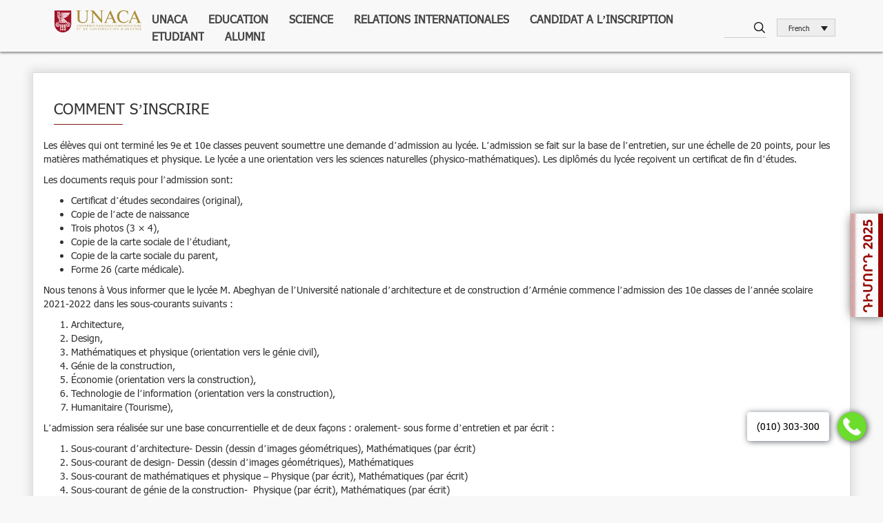

--- FILE ---
content_type: text/html; charset=UTF-8
request_url: https://nuaca.am/candidat-a-linscription/lycee/procedure-dadmission/?lang=fr
body_size: 16011
content:
<!doctype html>
<html>
    <head lang="en">
        <meta http-equiv="Content-Type" content="text/html; charset=UTF-8" />
        <meta name="viewport" content="width=device-width, initial-scale=1, maximum-scale=1, user-scalable=no">
                <title>COMMENT S&rsquo;INSCRIRE  | nuaca </title> 
        <!--<link rel="shortcut icon" href="/favicon.ico" type="image/x-icon">-->
        <!--<link rel="icon" href="/favicon.ico" type="image/x-icon">-->
        
        <meta property="fb:app_id"          content="220949608256187" /> 
        <meta property="og:url"           content="https://nuaca.am/candidat-a-linscription/lycee/procedure-dadmission/?lang=fr" />
        <meta property="og:type"          content="website" />
        <meta property="og:title"         content="COMMENT S&rsquo;INSCRIRE " />
        <meta property="og:description"   content="Les élèves qui ont terminé les 9e et 10e classes peuvent soumettre une demande d&rsquo;admission au lycée. L&rsquo;admission se fait sur la base de l’entretien, sur une échelle de 20 points, pour les matières mathématiques et physique. Le lycée a une orientation vers les sciences naturelles (physico-mathématiques). Les diplômés du lycée reçoivent un certificat de [&hellip;]" />
        <meta property="og:image"         content="http://nuaca.am/wp-content/themes/nuaca/images/logo.png" />
        
       <script>
!function(f,b,e,v,n,t,s)
{if(f.fbq)return;n=f.fbq=function(){n.callMethod?
n.callMethod.apply(n,arguments):n.queue.push(arguments)};
if(!f._fbq)f._fbq=n;n.push=n;n.loaded=!0;n.version='2.0';
n.queue=[];t=b.createElement(e);t.async=!0;
t.src=v;s=b.getElementsByTagName(e)[0];
s.parentNode.insertBefore(t,s)}(window, document,'script',
'https://connect.facebook.net/en_US/fbevents.js');
fbq('init', '983787058486449');
fbq('track', 'PageView');
</script>
<noscript><img height="1" width="1" style="display:none"
src="https://www.facebook.com/tr?id=983787058486449&ev=PageView&noscript=1"
/></noscript>
<!-- End Meta Pixel Code -->
        
        <style>
        #wpadminbar #wp-admin-bar-vtrts_free_top_button .ab-icon:before {
            content: "\f185";
            color: #1DAE22;
            top: 3px;
        }
    </style>
    <meta name='robots' content='max-image-preview:large' />
<link rel='dns-prefetch' href='//cdnjs.cloudflare.com' />
<link rel='stylesheet' id='twb-open-sans-css'  href='https://fonts.googleapis.com/css?family=Open+Sans%3A300%2C400%2C500%2C600%2C700%2C800&#038;display=swap&#038;ver=5.7.14' type='text/css' media='all' />
<link rel='stylesheet' id='twbbwg-global-css'  href='https://nuaca.am/wp-content/plugins/photo-gallery/booster/assets/css/global.css?ver=1.0.0' type='text/css' media='all' />
<link rel='stylesheet' id='wp-block-library-css'  href='https://nuaca.am/wp-includes/css/dist/block-library/style.css?ver=5.7.14' type='text/css' media='all' />
<link rel='stylesheet' id='automatic-youtube-gallery-public-css'  href='https://nuaca.am/wp-content/plugins/automatic-youtube-gallery/public/assets/css/public.css?ver=1.6.0' type='text/css' media='all' />
<link rel='stylesheet' id='archives-cal-arw-theme1-css'  href='https://nuaca.am/wp-content/plugins/archives-calendar-widget/themes/arw-theme1.css?ver=1.0.15' type='text/css' media='all' />
<link rel='stylesheet' id='contact-form-7-css'  href='https://nuaca.am/wp-content/plugins/contact-form-7/includes/css/styles.css?ver=5.4.2' type='text/css' media='all' />
<link rel='stylesheet' id='bwg_fonts-css'  href='https://nuaca.am/wp-content/plugins/photo-gallery/css/bwg-fonts/fonts.css?ver=0.0.1' type='text/css' media='all' />
<link rel='stylesheet' id='sumoselect-css'  href='https://nuaca.am/wp-content/plugins/photo-gallery/css/sumoselect.min.css?ver=3.4.6' type='text/css' media='all' />
<link rel='stylesheet' id='mCustomScrollbar-css'  href='https://nuaca.am/wp-content/plugins/photo-gallery/css/jquery.mCustomScrollbar.min.css?ver=3.1.5' type='text/css' media='all' />
<link rel='stylesheet' id='bwg_googlefonts-css'  href='https://fonts.googleapis.com/css?family=Ubuntu&#038;subset=greek,latin,greek-ext,vietnamese,cyrillic-ext,latin-ext,cyrillic' type='text/css' media='all' />
<link rel='stylesheet' id='bwg_frontend-css'  href='https://nuaca.am/wp-content/plugins/photo-gallery/css/styles.min.css?ver=1.8.21' type='text/css' media='all' />
<link rel='stylesheet' id='wpml-legacy-dropdown-0-css'  href='//nuaca.am/wp-content/plugins/sitepress-multilingual-cms/templates/language-switchers/legacy-dropdown/style.css?ver=1' type='text/css' media='all' />
<style id='wpml-legacy-dropdown-0-inline-css' type='text/css'>
.wpml-ls-statics-shortcode_actions{background-color:#e5e5e5;}.wpml-ls-statics-shortcode_actions, .wpml-ls-statics-shortcode_actions .wpml-ls-sub-menu, .wpml-ls-statics-shortcode_actions a {border-color:#cdcdcd;}.wpml-ls-statics-shortcode_actions a {color:#222222;background-color:#e5e5e5;}.wpml-ls-statics-shortcode_actions a:hover,.wpml-ls-statics-shortcode_actions a:focus {color:#000000;background-color:#eeeeee;}.wpml-ls-statics-shortcode_actions .wpml-ls-current-language>a {color:#222222;background-color:#eeeeee;}.wpml-ls-statics-shortcode_actions .wpml-ls-current-language:hover>a, .wpml-ls-statics-shortcode_actions .wpml-ls-current-language>a:focus {color:#000000;background-color:#eeeeee;}
</style>
<link rel='stylesheet' id='owlCarouselCSS-css'  href='https://nuaca.am/wp-content/themes/nuaca/js/OwlCarousel/owl.carousel.min.css?ver=5.7.14' type='text/css' media='all' />
<link rel='stylesheet' id='owlThemeCSS-css'  href='https://nuaca.am/wp-content/themes/nuaca/js/OwlCarousel/owl.theme.default.min.css?ver=5.7.14' type='text/css' media='all' />
<link rel='stylesheet' id='bootstrap-css'  href='https://nuaca.am/wp-content/themes/nuaca/bootstrap/css/bootstrap.css?ver=5.7.14' type='text/css' media='all' />
<link rel='stylesheet' id='fontAwesome-css'  href='https://nuaca.am/wp-content/themes/nuaca/font-awesome/css/font-awesome.css?ver=5.7.14' type='text/css' media='all' />
<link rel='stylesheet' id='fontCSS-css'  href='https://nuaca.am/wp-content/themes/nuaca/fonts/font.css?ver=5.7.14' type='text/css' media='all' />
<link rel='stylesheet' id='mobileMenuCSS-css'  href='https://nuaca.am/wp-content/themes/nuaca/css/mobileMenu.css?ver=5.7.14' type='text/css' media='all' />
<link rel='stylesheet' id='fancyboxCSS-css'  href='https://cdnjs.cloudflare.com/ajax/libs/fancybox/3.1.25/jquery.fancybox.min.css?ver=5.7.14' type='text/css' media='all' />
<link rel='stylesheet' id='style-name-css'  href='https://nuaca.am/wp-content/themes/nuaca/style.css?ver=5.7.14' type='text/css' media='all' />
<link rel='stylesheet' id='cf7cf-style-css'  href='https://nuaca.am/wp-content/plugins/cf7-conditional-fields/style.css?ver=2.0.4' type='text/css' media='all' />
<script type='text/javascript' src='https://nuaca.am/wp-includes/js/jquery/jquery.js?ver=3.5.1' id='jquery-core-js'></script>
<script type='text/javascript' src='https://nuaca.am/wp-includes/js/jquery/jquery-migrate.js?ver=3.3.2' id='jquery-migrate-js'></script>
<script type='text/javascript' src='https://nuaca.am/wp-content/plugins/photo-gallery/booster/assets/js/circle-progress.js?ver=1.2.2' id='twbbwg-circle-js'></script>
<script type='text/javascript' id='twbbwg-global-js-extra'>
/* <![CDATA[ */
var twb = {"nonce":"bbaaf1c3df","ajax_url":"https:\/\/nuaca.am\/wp-admin\/admin-ajax.php","plugin_url":"https:\/\/nuaca.am\/wp-content\/plugins\/photo-gallery\/booster","href":"https:\/\/nuaca.am\/wp-admin\/admin.php?page=twbbwg_photo-gallery"};
var twb = {"nonce":"bbaaf1c3df","ajax_url":"https:\/\/nuaca.am\/wp-admin\/admin-ajax.php","plugin_url":"https:\/\/nuaca.am\/wp-content\/plugins\/photo-gallery\/booster","href":"https:\/\/nuaca.am\/wp-admin\/admin.php?page=twbbwg_photo-gallery"};
/* ]]> */
</script>
<script type='text/javascript' src='https://nuaca.am/wp-content/plugins/photo-gallery/booster/assets/js/global.js?ver=1.0.0' id='twbbwg-global-js'></script>
<script type='text/javascript' src='https://nuaca.am/wp-content/plugins/sitepress-multilingual-cms/res/js/jquery.cookie.js?ver=4.0.6' id='jquery.cookie-js'></script>
<script type='text/javascript' id='wpml-cookie-js-extra'>
/* <![CDATA[ */
var wpml_cookies = {"_icl_current_language":{"value":"fr","expires":1,"path":"\/"}};
var wpml_cookies = {"_icl_current_language":{"value":"fr","expires":1,"path":"\/"}};
/* ]]> */
</script>
<script type='text/javascript' src='https://nuaca.am/wp-content/plugins/sitepress-multilingual-cms/res/js/cookies/language-cookie.js?ver=4.0.6' id='wpml-cookie-js'></script>
<script type='text/javascript' id='ahc_front_js-js-extra'>
/* <![CDATA[ */
var ahc_ajax_front = {"ajax_url":"https:\/\/nuaca.am\/wp-admin\/admin-ajax.php","page_id":"3661","page_title":"COMMENT S\u2019INSCRIRE\u00a0","post_type":"page"};
/* ]]> */
</script>
<script type='text/javascript' src='https://nuaca.am/wp-content/plugins/visitors-traffic-real-time-statistics/js/front.js?ver=5.7.14' id='ahc_front_js-js'></script>
<script type='text/javascript' id='automatic-youtube-gallery-public-js-extra'>
/* <![CDATA[ */
var ayg_public = {"ajax_url":"https:\/\/nuaca.am\/wp-admin\/admin-ajax.php","i18n":{"show_more":"Show More","show_less":"Show Less"},"players":[]};
var ayg_public = {"ajax_url":"https:\/\/nuaca.am\/wp-admin\/admin-ajax.php","i18n":{"show_more":"Show More","show_less":"Show Less"},"top_offset":"10","players":[]};
/* ]]> */
</script>
<script type='text/javascript' src='https://nuaca.am/wp-content/plugins/automatic-youtube-gallery/public/assets/js/public.js?ver=1.6.0' id='automatic-youtube-gallery-public-js'></script>
<script type='text/javascript' src='https://nuaca.am/wp-content/plugins/archives-calendar-widget/admin/js/jquery.arcw-init.js?ver=1.0.15' id='jquery-arcw-js'></script>
<script type='text/javascript' src='https://nuaca.am/wp-content/plugins/photo-gallery/js/jquery.sumoselect.min.js?ver=3.4.6' id='sumoselect-js'></script>
<script type='text/javascript' src='https://nuaca.am/wp-content/plugins/photo-gallery/js/tocca.min.js?ver=2.0.9' id='bwg_mobile-js'></script>
<script type='text/javascript' src='https://nuaca.am/wp-content/plugins/photo-gallery/js/jquery.mCustomScrollbar.concat.min.js?ver=3.1.5' id='mCustomScrollbar-js'></script>
<script type='text/javascript' src='https://nuaca.am/wp-content/plugins/photo-gallery/js/jquery.fullscreen.min.js?ver=0.6.0' id='jquery-fullscreen-js'></script>
<script type='text/javascript' id='bwg_frontend-js-extra'>
/* <![CDATA[ */
var bwg_objectsL10n = {"bwg_field_required":"field is required.","bwg_mail_validation":"Ce n'est pas une adresse email valide. ","bwg_search_result":"Il n'y a pas d'images correspondant \u00e0 votre recherche.","bwg_select_tag":"Select Tag","bwg_order_by":"Order By","bwg_search":"Recherche","bwg_show_ecommerce":"Show Ecommerce","bwg_hide_ecommerce":"Hide Ecommerce","bwg_show_comments":"Afficher les commentaires","bwg_hide_comments":"Masquer les commentaires","bwg_restore":"Restaurer","bwg_maximize":"Maximisez","bwg_fullscreen":"Plein \u00e9cran","bwg_exit_fullscreen":"Quitter plein \u00e9cran","bwg_search_tag":"SEARCH...","bwg_tag_no_match":"No tags found","bwg_all_tags_selected":"All tags selected","bwg_tags_selected":"tags selected","play":"Lecture","pause":"Pause","is_pro":"","bwg_play":"Lecture","bwg_pause":"Pause","bwg_hide_info":"Masquer info","bwg_show_info":"Afficher infos","bwg_hide_rating":"Masquer note","bwg_show_rating":"Afficher les classifications","ok":"Ok","cancel":"Cancel","select_all":"Select all","lazy_load":"0","lazy_loader":"https:\/\/nuaca.am\/wp-content\/plugins\/photo-gallery\/images\/ajax_loader.png","front_ajax":"0","bwg_tag_see_all":"see all tags","bwg_tag_see_less":"see less tags"};
/* ]]> */
</script>
<script type='text/javascript' src='https://nuaca.am/wp-content/plugins/photo-gallery/js/scripts.min.js?ver=1.8.21' id='bwg_frontend-js'></script>
<script type='text/javascript' src='//nuaca.am/wp-content/plugins/sitepress-multilingual-cms/templates/language-switchers/legacy-dropdown/script.js?ver=1' id='wpml-legacy-dropdown-0-js'></script>
<link rel="EditURI" type="application/rsd+xml" title="RSD" href="https://nuaca.am/xmlrpc.php?rsd" />
<link rel="wlwmanifest" type="application/wlwmanifest+xml" href="https://nuaca.am/wp-includes/wlwmanifest.xml" /> 
<meta name="generator" content="WordPress 5.7.14" />
<link rel="canonical" href="https://nuaca.am/candidat-a-linscription/lycee/procedure-dadmission/?lang=fr" />
<link rel='shortlink' href='https://nuaca.am/?p=3661&#038;lang=fr' />
<meta name="generator" content="WPML ver:4.0.6 stt:24,1,4,46;" />
    
    </head>
    
       
    <body class="page-template page-template-candidats page-template-candidats-php page page-id-3661 page-child parent-pageid-3591">
    	    <style>
    .animate-charcter
{
   text-transform: uppercase;
  background-image: linear-gradient(
    -225deg,
    #231557 0%,
    #44107a 29%,
    #ff1361 67%,
    #fff800 100%
  );
  background-size: auto auto;
  background-clip: border-box;
  background-size: 200% auto;
  color: #fff;
  background-clip: text;
  text-fill-color: transparent;
  -webkit-background-clip: text;
  -webkit-text-fill-color: transparent;
  animation: textclip 2s linear infinite;
  display: inline-block;
      font-size: 190px;
      
      
      
    position: fixed;
    top: 53%;
    right: -53px;
    transform: rotate(-90deg);
    color: white;
    padding: 6px 10px;
    border-radius: 5px;
    z-index: 9999;
    /* background-color: red; */
    font-size: 25px;
    font-weight: bold;
    
}

@keyframes textclip {
  to {
    background-position: 200% center;
  }
}
</style>
     <div class="" style="background: white;
        box-shadow: 1px 1px 15px #707070;
    width: 47px;
    right: 0;
    top: 43%;
    <!--height: 170px;-->
    display: block;
    z-index:9999999;
    border-radius: 10px 0px 0px 10px;
    position: fixed;">
    	     <a href="https://dimord.nuaca.am/" target="_blank">
    	     <img src="https://nuaca.am/wp-content/uploads/2017/07/2025.gif">
    	     </a>
            <!--<a href="https://dimord.nuaca.am/" target="_blank" style="display:block;display: block;position: fixed;top: 43%;right: -100px;transform: rotate(-90deg);color: white;padding: 6px 10px;border-radius: 5px;z-index: 9999;    height: 170px;" class="animate-charcter">-->
                <!--ԴԻՄՈՐԴ-->
                <!--</a>-->
        </div>
          
    	  
  
<div class="mobileMenuParent">
	<div class="MobileOverlay"></div>
	<div class="fixBlock">
		<div class="MobileMenuHeader">
			<button class="btn-nav" id="btn-nav-mobile1">
				<span class="icon-bar top"></span>
				<span class="icon-bar middle"></span>
				<span class="icon-bar bottom"></span>
			</button>
            <div class="MobileLogoParent">
				<div class="MobileLogo" style="    width: 65%;">
				    
                    <a href="https://nuaca.am/?lang=fr">
                        
                        <img style="margin-top: 30px;" src="https://nuaca.am/wp-content/themes/nuaca/images/logo_fr.svg" alt="" title="">
                        </a>
			</div>
            <div class="logoTextBlocl" style="display:none;">
				<h1 class="logo_text">Université Nationale d'Architecture et de Construction D'Arménie</h1>
				<span class="logo_botton_text"></span>
			</div>
            </div>
           
            <div class="search" style="background: #b2b2b2;">
            	<form role="search" method="get" id="searchform" action="https://nuaca.am/?lang=fr" >
                    <input type="text" value="" name="s" id="s" class="formControl" />
                    <input type="submit" id="searchsubmit" value=""  class="searchBottom"/>
                </form>
            </div>
            <div class="clearfix mobileLangeBtn">
             <ul class="headSocial socialIcons ulreset mobileSocial">
                <li><a target="_blank" href="https://www.facebook.com/nuacauniversity/"><span class="fa fa-facebook"></span></a></li>
                <li><a target="_blank" href="https://www.youtube.com/channel/UCEl7beVoAPo5Q20I8k79JRA"><i class="fa fa-youtube-square fa-1x" aria-hidden="true"></i></a></li>
                <li><a target="_blank" href="https://login.microsoftonline.com/"><i class="fa fa-envelope fa-1x" aria-hidden="true"></i></a></li>
                 <li><a target="_blank" class="moodle" href="http://e-learning.nuaca.am/"></a></li>
                
           </ul>
           <div class="lanSelectior lanSelectiorNav langsMobile">
<div
	 class="wpml-ls-statics-shortcode_actions wpml-ls wpml-ls-legacy-dropdown js-wpml-ls-legacy-dropdown">
	<ul>

		<li tabindex="0" class="wpml-ls-slot-shortcode_actions wpml-ls-item wpml-ls-item-fr wpml-ls-current-language wpml-ls-last-item wpml-ls-item-legacy-dropdown">
			<a href="#" class="js-wpml-ls-item-toggle wpml-ls-item-toggle"><span class="wpml-ls-native">French</span></a>

			<ul class="wpml-ls-sub-menu">
					<li class="wpml-ls-slot-shortcode_actions wpml-ls-item wpml-ls-item-hy wpml-ls-first-item">
						<a href="https://nuaca.am/%d5%a4%d5%ab%d5%b4%d5%b8%d6%80%d5%a4/%d5%a1%d5%be%d5%a1%d5%a3-%d5%a4%d5%ba%d6%80%d5%b8%d6%81/%d5%ab%d5%b6%d5%b9%d5%ba%d5%a5%d5%bd-%d5%a4%d5%ab%d5%b4%d5%a5%d5%ac/" class="wpml-ls-link"><span class="wpml-ls-native">Armenian</span></a>
					</li>
					<li class="wpml-ls-slot-shortcode_actions wpml-ls-item wpml-ls-item-ru">
						<a href="https://nuaca.am/%d0%b0%d0%b1%d0%b8%d1%82%d1%83%d1%80%d0%b8%d0%b5%d0%bd%d1%82/%d1%81%d1%82%d0%b0%d1%80%d1%88%d0%b0%d1%8f-%d1%88%d0%ba%d0%be%d0%bb%d0%b0/%d0%bf%d1%80%d0%b0%d0%b2%d0%b8%d0%bb%d0%b0-%d0%bf%d1%80%d0%b8%d0%b5%d0%bc%d0%b0/?lang=ru" class="wpml-ls-link"><span class="wpml-ls-native">Russian</span></a>
					</li>
					<li class="wpml-ls-slot-shortcode_actions wpml-ls-item wpml-ls-item-en">
						<a href="https://nuaca.am/applicant/high-school/admission-procedure/?lang=en" class="wpml-ls-link"><span class="wpml-ls-native">English</span></a>
					</li>			</ul>

		</li>

	</ul>
</div></div>
           </div>
		</div>
		<div id="cssmenu" class="nav-content"><ul id="menu-topmenu" class=""><li id="menu-item-134862" class="linkDisabled menu-item menu-item-type-post_type menu-item-object-page menu-item-has-children menu-item-134862"><a href="https://nuaca.am/unaca/?lang=fr">UNACA</a>
<ul class="sub-menu">
	<li id="menu-item-134865" class="menu-item menu-item-type-post_type menu-item-object-page menu-item-134865"><a href="https://nuaca.am/histoire/?lang=fr">Histoire</a></li>
	<li id="menu-item-134866" class="menu-item menu-item-type-post_type menu-item-object-page menu-item-134866"><a href="https://nuaca.am/symboles/?lang=fr">Symboles</a></li>
	<li id="menu-item-134867" class="menu-item menu-item-type-post_type menu-item-object-page menu-item-134867"><a href="https://nuaca.am/conseil-de-tutelle/?lang=fr">Conseil de tutelle</a></li>
	<li id="menu-item-134868" class="menu-item menu-item-type-post_type menu-item-object-page menu-item-134868"><a href="https://nuaca.am/conseil-scientifique/?lang=fr">Conseil scientifique</a></li>
	<li id="menu-item-134869" class="menu-item menu-item-type-post_type menu-item-object-page menu-item-134869"><a href="https://nuaca.am/unaca/administration-de-luniversite/?lang=fr">Rectorat</a></li>
	<li id="menu-item-139578" class="menu-item menu-item-type-post_type menu-item-object-page menu-item-139578"><a href="https://nuaca.am/unaca/structure/?lang=fr">Structure</a></li>
	<li id="menu-item-134877" class="menu-item menu-item-type-post_type menu-item-object-page menu-item-134877"><a href="https://nuaca.am/relations-internationales/a-propos-de-nous/documents/?lang=fr">Documents</a></li>
	<li id="menu-item-134878" class="menu-item menu-item-type-post_type menu-item-object-page menu-item-134878"><a href="https://nuaca.am/videos/?lang=fr">Vidéos</a></li>
	<li id="menu-item-139579" class="menu-item menu-item-type-post_type menu-item-object-page menu-item-139579"><a href="https://nuaca.am/unaca/presse-parle-de-nous/?lang=fr">La presse à propos de nous</a></li>
</ul>
</li>
<li id="menu-item-134879" class="linkDisabled menu-item menu-item-type-post_type menu-item-object-page menu-item-has-children menu-item-134879"><a href="https://nuaca.am/education/?lang=fr">Education</a>
<ul class="sub-menu">
	<li id="menu-item-134997" class="menu-item menu-item-type-post_type menu-item-object-page menu-item-134997"><a href="https://nuaca.am/facultess/?lang=fr">Facultés</a></li>
	<li id="menu-item-144989" class="menu-item menu-item-type-post_type menu-item-object-page menu-item-144989"><a href="https://nuaca.am/%d5%af%d6%80%d5%a9%d5%a1%d5%af%d5%a1%d5%b6-%d5%ae%d6%80%d5%a1%d5%a3%d6%80%d5%a5%d6%80/?lang=fr">Programmes éducatifs</a></li>
	<li id="menu-item-134882" class="menu-item menu-item-type-post_type menu-item-object-page menu-item-134882"><a href="https://nuaca.am/education/etudes-de-troisieme-cycle/?lang=fr">Etudes de troisième cycle</a></li>
	<li id="menu-item-134883" class="menu-item menu-item-type-custom menu-item-object-custom menu-item-134883"><a target="_blank" rel="noopener" href="https://shinlab.nuaca.am">MOODLE ՀԱՐԹԱԿ</a></li>
	<li id="menu-item-134874" class="menu-item menu-item-type-post_type menu-item-object-page menu-item-134874"><a href="https://nuaca.am/innesc-center/sur-linnesc/programmes-et-projets-realises/?lang=fr">Programmes</a></li>
	<li id="menu-item-144978" class="menu-item menu-item-type-post_type menu-item-object-page menu-item-144978"><a href="https://nuaca.am/cours-de-formation/?lang=fr">Cours de formation</a></li>
</ul>
</li>
<li id="menu-item-134885" class="linkDisabled menu-item menu-item-type-post_type menu-item-object-page menu-item-has-children menu-item-134885"><a href="https://nuaca.am/science/?lang=fr">Science</a>
<ul class="sub-menu">
	<li id="menu-item-134886" class="menu-item menu-item-type-post_type menu-item-object-page menu-item-134886"><a href="https://nuaca.am/science/scientific-activities/?lang=fr">Activité Scientifique</a></li>
	<li id="menu-item-134887" class="linkDisabled menu-item menu-item-type-post_type menu-item-object-page menu-item-134887"><a href="https://nuaca.am/%d5%a3%d5%ab%d5%bf%d5%a1%d5%af%d5%a1%d5%b6-%d5%ae%d6%80%d5%a1%d5%a3%d6%80%d5%a5%d6%80-%d5%a5%d5%be-%d5%a4%d6%80%d5%a1%d5%b4%d5%a1%d5%b7%d5%b6%d5%b8%d6%80%d5%b0%d5%b6%d5%a5%d6%80/?lang=fr">ԳԻՏԱԿԱՆ ԾՐԱԳՐԵՐ ԵՎ ԴՐԱՄԱՇՆՈՐՀՆԵՐ</a></li>
	<li id="menu-item-144979" class="menu-item menu-item-type-post_type menu-item-object-page menu-item-144979"><a href="https://nuaca.am/science/edition/?lang=fr">ÉDITION</a></li>
	<li id="menu-item-134891" class="linkDisabled menu-item menu-item-type-post_type menu-item-object-page menu-item-134891"><a href="https://nuaca.am/%d5%a3%d5%ab%d5%bf%d5%a1%d5%aa%d5%b8%d5%b2%d5%b8%d5%be%d5%b6%d5%a5%d6%80/?lang=fr">ԳԻՏԱԺՈՂՈՎՆԵՐ</a></li>
	<li id="menu-item-134894" class="linkDisabled menu-item menu-item-type-post_type menu-item-object-page menu-item-has-children menu-item-134894"><a href="https://nuaca.am/science/conseils-professionnels/?lang=fr">Conseils professionnels</a>
	<ul class="sub-menu">
		<li id="menu-item-144980" class="menu-item menu-item-type-post_type menu-item-object-page menu-item-144980"><a href="https://nuaca.am/science/conseils-professionnels/membres-des-conseils/?lang=fr">Membres des conseils</a></li>
		<li id="menu-item-133155" class="menu-item menu-item-type-post_type menu-item-object-page menu-item-133155"><a href="https://nuaca.am/science/conseils-professionnels/030-composition-du-conseil-professionnel-construction/?lang=fr">030 &#8211; Composition du conseil professionnel « Construction »</a></li>
		<li id="menu-item-133156" class="menu-item menu-item-type-post_type menu-item-object-page menu-item-133156"><a href="https://nuaca.am/science/conseils-professionnels/029-composition-du-conseil-professionnel-architecture/?lang=fr">029 &#8211; Composition du conseil professionnel « Architecture »</a></li>
	</ul>
</li>
	<li id="menu-item-134897" class="linkDisabled menu-item menu-item-type-post_type menu-item-object-page menu-item-134897"><a href="https://nuaca.am/science/publications/?lang=fr">Publications</a></li>
</ul>
</li>
<li id="menu-item-134901" class="linkDisabled menu-item menu-item-type-post_type menu-item-object-page menu-item-has-children menu-item-134901"><a href="https://nuaca.am/relations-internationales/?lang=fr">Relations internationales</a>
<ul class="sub-menu">
	<li id="menu-item-134902" class="menu-item menu-item-type-post_type menu-item-object-page menu-item-134902"><a href="https://nuaca.am/relations-internationales/a-propos-de-nous/?lang=fr">À propos de nous</a></li>
	<li id="menu-item-134910" class="menu-item menu-item-type-post_type menu-item-object-page menu-item-134910"><a href="https://nuaca.am/relations-internationales/conventions-de-cooperation-programmes/?lang=fr">Conventions de coopération</a></li>
	<li id="menu-item-134918" class="menu-item menu-item-type-post_type menu-item-object-page menu-item-134918"><a href="https://nuaca.am/relations-internationales/en-cours-2/?lang=fr">Միջազգային ծրագրեր</a></li>
</ul>
</li>
<li id="menu-item-134926" class="linkDisabled menu-item menu-item-type-post_type menu-item-object-page current-page-ancestor current-menu-ancestor current_page_ancestor menu-item-has-children menu-item-134926"><a href="https://nuaca.am/candidat-a-linscription/?lang=fr">Candidat a l&rsquo;inscription</a>
<ul class="sub-menu">
	<li id="menu-item-134927" class="linkDisabled menu-item menu-item-type-post_type menu-item-object-page menu-item-has-children menu-item-134927"><a href="https://nuaca.am/candidat-a-linscription/baccalaureat/?lang=fr">Baccalauréat</a>
	<ul class="sub-menu">
		<li id="menu-item-134928" class="menu-item menu-item-type-post_type menu-item-object-page menu-item-134928"><a href="https://nuaca.am/candidat-a-linscription/baccalaureat/comment-postuler/?lang=fr">Comment postuler</a></li>
		<li id="menu-item-134929" class="menu-item menu-item-type-post_type menu-item-object-page menu-item-134929"><a href="https://nuaca.am/candidat-a-linscription/baccalaureat/informations-necessaires/?lang=fr">Informations nécessaires</a></li>
		<li id="menu-item-134930" class="menu-item menu-item-type-post_type menu-item-object-page menu-item-134930"><a href="https://nuaca.am/candidat-a-linscription/baccalaureat/%d0%b2%d0%bd%d1%83%d1%82%d1%80%d0%b8%d0%b2%d1%83%d0%b7%d0%be%d0%b2%d1%81%d0%ba%d0%b8%d0%b5-%d1%8d%d0%ba%d0%b7%d0%b0%d0%bc%d0%b5%d0%bd%d0%b0%d1%86%d0%b8%d0%be%d0%bd%d0%bd%d1%8b%d0%b5-%d0%bf%d1%80%d0%b5/?lang=fr">Քննական առարկաններ</a></li>
		<li id="menu-item-124648" class="menu-item menu-item-type-post_type menu-item-object-page menu-item-124648"><a href="https://nuaca.am/candidat-a-linscription/baccalaureat/places-dadmission-en-licence-a-plein-temps-et-avec-le-programme-denseignement-continu-et-integre-pour-lannee-academique-2023-2024/?lang=fr">PLACES D&rsquo;ADMISSION</a></li>
		<li id="menu-item-134931" class="menu-item menu-item-type-post_type menu-item-object-page menu-item-134931"><a href="https://nuaca.am/candidat-a-linscription/specialites/?lang=fr">Spécialités</a></li>
		<li id="menu-item-124543" class="menu-item menu-item-type-custom menu-item-object-custom menu-item-124543"><a target="_blank" rel="noopener" href="https://nuaca.am/archives/ads/%d5%af%d5%a1%d6%80%d5%a5%d5%be%d5%b8%d6%80-%d5%bf%d5%a5%d5%b2%d5%a5%d5%af%d5%b8%d6%82%d5%a9%d5%b5%d5%b8%d6%82%d5%b6-%d5%b3%d5%b7%d5%b0%d5%a1%d5%b0-%d5%a4%d5%ab%d5%b4%d5%b8%d6%80%d5%a4%d5%b6%d5%a5-2">ՃՇՀԱՀ Հաշվեհամար</a></li>
	</ul>
</li>
	<li id="menu-item-134932" class="linkDisabled menu-item menu-item-type-post_type menu-item-object-page menu-item-has-children menu-item-134932"><a href="https://nuaca.am/candidat-a-linscription/master/?lang=fr">Master</a>
	<ul class="sub-menu">
		<li id="menu-item-134933" class="menu-item menu-item-type-post_type menu-item-object-page menu-item-134933"><a href="https://nuaca.am/candidat-a-linscription/master/comment-postuler/?lang=fr">Comment postuler</a></li>
		<li id="menu-item-134934" class="menu-item menu-item-type-post_type menu-item-object-page menu-item-134934"><a href="https://nuaca.am/candidat-a-linscription/master/liste-des-specialites/?lang=fr">Liste des spécialités</a></li>
		<li id="menu-item-124649" class="menu-item menu-item-type-post_type menu-item-object-page menu-item-124649"><a href="https://nuaca.am/candidat-a-linscription/master/questionnaires-dexamen/?lang=fr">Questionnaires d&rsquo;examen</a></li>
	</ul>
</li>
	<li id="menu-item-134935" class="linkDisabled menu-item menu-item-type-post_type menu-item-object-page menu-item-has-children menu-item-134935"><a href="https://nuaca.am/candidat-a-linscription/%d0%b5tudes-de-troisieme-cycle/?lang=fr">Еtudes de troisième cycle</a>
	<ul class="sub-menu">
		<li id="menu-item-134936" class="menu-item menu-item-type-post_type menu-item-object-page menu-item-134936"><a href="https://nuaca.am/candidat-a-linscription/%d0%b5tudes-de-troisieme-cycle/comment-postuler/?lang=fr">Comment postuler</a></li>
		<li id="menu-item-134937" class="menu-item menu-item-type-post_type menu-item-object-page menu-item-134937"><a href="https://nuaca.am/candidat-a-linscription/%d0%b5tudes-de-troisieme-cycle/liste-des-specialtes/?lang=fr">Liste des spécialtés</a></li>
	</ul>
</li>
	<li id="menu-item-134905" class="linkDisabled menu-item menu-item-type-post_type menu-item-object-page menu-item-has-children menu-item-134905"><a href="https://nuaca.am/%d5%a1%d6%80%d5%bf%d5%a1%d5%bd%d5%a1%d5%b0%d5%b4%d5%a1%d5%b6%d6%81%d5%ab-%d5%a4%d5%ab%d5%b4%d5%b8%d6%80%d5%a4/?lang=fr">Արտասահմանցի դիմորդ</a>
	<ul class="sub-menu">
		<li id="menu-item-134906" class="menu-item menu-item-type-post_type menu-item-object-page menu-item-134906"><a href="https://nuaca.am/relations-internationales/cours-preparatoires/?lang=fr">Cours Préparatoire</a></li>
		<li id="menu-item-134907" class="menu-item menu-item-type-post_type menu-item-object-page menu-item-134907"><a href="https://nuaca.am/relations-internationales/licence/?lang=fr">Licence</a></li>
		<li id="menu-item-134908" class="menu-item menu-item-type-post_type menu-item-object-page menu-item-134908"><a href="https://nuaca.am/relations-internationales/master/?lang=fr">Master</a></li>
		<li id="menu-item-134909" class="menu-item menu-item-type-post_type menu-item-object-page menu-item-134909"><a href="https://nuaca.am/relations-internationales/doctorat/?lang=fr">Doctorat</a></li>
	</ul>
</li>
	<li id="menu-item-134939" class="linkDisabled menu-item menu-item-type-post_type menu-item-object-page menu-item-has-children menu-item-134939"><a href="https://nuaca.am/candidat-a-linscription/college-de-construction-2/?lang=fr">Collège de construction</a>
	<ul class="sub-menu">
		<li id="menu-item-134940" class="menu-item menu-item-type-post_type menu-item-object-page menu-item-134940"><a href="https://nuaca.am/candidat-a-linscription/college-de-construction-2/a-propos-de-nous/?lang=fr">À propos de nous</a></li>
		<li id="menu-item-134941" class="menu-item menu-item-type-post_type menu-item-object-page menu-item-134941"><a href="https://nuaca.am/candidat-a-linscription/college-de-construction-2/personnel/?lang=fr">Personnel</a></li>
		<li id="menu-item-134942" class="menu-item menu-item-type-post_type menu-item-object-page menu-item-134942"><a href="https://nuaca.am/candidat-a-linscription/college-de-construction-2/liste-des-specialites/?lang=fr">Liste des spécialités</a></li>
		<li id="menu-item-134943" class="menu-item menu-item-type-post_type menu-item-object-page menu-item-134943"><a href="https://nuaca.am/candidat-a-linscription/college-de-construction-2/comment-postuler/?lang=fr">Comment postuler</a></li>
		<li id="menu-item-134944" class="menu-item menu-item-type-post_type menu-item-object-page menu-item-134944"><a href="https://nuaca.am/candidat-a-linscription/college-de-construction-2/evenements/?lang=fr">Événements</a></li>
		<li id="menu-item-134945" class="menu-item menu-item-type-post_type menu-item-object-page menu-item-134945"><a href="https://nuaca.am/candidat-a-linscription/college-de-construction-2/contactez-nous/?lang=fr">Contactez-nous</a></li>
	</ul>
</li>
	<li id="menu-item-134946" class="linkDisabled menu-item menu-item-type-post_type menu-item-object-page current-page-ancestor current-menu-ancestor current-menu-parent current-page-parent current_page_parent current_page_ancestor menu-item-has-children menu-item-134946"><a href="https://nuaca.am/candidat-a-linscription/lycee/?lang=fr">Lycée</a>
	<ul class="sub-menu">
		<li id="menu-item-134947" class="menu-item menu-item-type-post_type menu-item-object-page menu-item-134947"><a href="https://nuaca.am/candidat-a-linscription/lycee/a-propos-de-nous/?lang=fr">À propos de nous</a></li>
		<li id="menu-item-134948" class="menu-item menu-item-type-post_type menu-item-object-page menu-item-134948"><a href="https://nuaca.am/candidat-a-linscription/lycee/annonces/?lang=fr">Annonces</a></li>
		<li id="menu-item-134949" class="menu-item menu-item-type-post_type menu-item-object-page menu-item-134949"><a href="https://nuaca.am/candidat-a-linscription/lycee/personnel/?lang=fr">Personnel</a></li>
		<li id="menu-item-134950" class="menu-item menu-item-type-post_type menu-item-object-page menu-item-134950"><a href="https://nuaca.am/candidat-a-linscription/lycee/secteurs-professionnels/?lang=fr">Courants</a></li>
		<li id="menu-item-134951" class="menu-item menu-item-type-post_type menu-item-object-page current-menu-item page_item page-item-3661 current_page_item menu-item-134951"><a href="https://nuaca.am/candidat-a-linscription/lycee/procedure-dadmission/?lang=fr" aria-current="page">COMMENT S&rsquo;INSCRIRE </a></li>
		<li id="menu-item-134952" class="menu-item menu-item-type-post_type menu-item-object-page menu-item-134952"><a href="https://nuaca.am/candidat-a-linscription/lycee/evenements/?lang=fr">Événements</a></li>
		<li id="menu-item-134953" class="menu-item menu-item-type-post_type menu-item-object-page menu-item-134953"><a href="https://nuaca.am/candidat-a-linscription/lycee/contactez-nous/?lang=fr">Contact us</a></li>
	</ul>
</li>
	<li id="menu-item-134954" class="menu-item menu-item-type-post_type menu-item-object-page menu-item-134954"><a href="https://nuaca.am/candidat-a-linscription/double-degree-education/?lang=fr">Double-Degree Education</a></li>
	<li id="menu-item-134955" class="menu-item menu-item-type-post_type menu-item-object-page menu-item-134955"><a href="https://nuaca.am/candidat-a-linscription/reglements/?lang=fr">Règlements</a></li>
	<li id="menu-item-134956" class="menu-item menu-item-type-post_type menu-item-object-page menu-item-134956"><a href="https://nuaca.am/candidat-a-linscription/personnel/?lang=fr">Personnel</a></li>
	<li id="menu-item-134957" class="menu-item menu-item-type-post_type menu-item-object-page menu-item-134957"><a href="https://nuaca.am/candidat-a-linscription/evenements/?lang=fr">Événements</a></li>
	<li id="menu-item-134958" class="menu-item menu-item-type-post_type menu-item-object-page menu-item-134958"><a href="https://nuaca.am/candidat-a-linscription/nos-contacts/?lang=fr">Nos contacts</a></li>
</ul>
</li>
<li id="menu-item-134959" class="linkDisabled menu-item menu-item-type-post_type menu-item-object-page menu-item-has-children menu-item-134959"><a href="https://nuaca.am/etudiant/?lang=fr">Etudiant</a>
<ul class="sub-menu">
	<li id="menu-item-134960" class="linkDisabled menu-item menu-item-type-post_type menu-item-object-page menu-item-has-children menu-item-134960"><a href="https://nuaca.am/etudiant/manuel-detudiant/?lang=fr">Manuel d’étudiant</a>
	<ul class="sub-menu">
		<li id="menu-item-130807" class="menu-item menu-item-type-post_type menu-item-object-page menu-item-130807"><a href="https://nuaca.am/etudiant/%d5%a4%d5%a1%d5%bd%d5%a1%d6%81%d5%b8%d6%82%d6%81%d5%a1%d5%af%d5%b6%d5%a5%d6%80/?lang=fr">EMPLOIS DU TEMPS</a></li>
		<li id="menu-item-132971" class="menu-item menu-item-type-post_type menu-item-object-page menu-item-132971"><a href="https://nuaca.am/etudiant/emplois-du-temps/?lang=fr">Calendrier</a></li>
	</ul>
</li>
	<li id="menu-item-134961" class="linkDisabled menu-item menu-item-type-post_type menu-item-object-page menu-item-has-children menu-item-134961"><a href="https://nuaca.am/etudiant/conseil-etudiant/?lang=fr">Conseil étudiant</a>
	<ul class="sub-menu">
		<li id="menu-item-134962" class="menu-item menu-item-type-post_type menu-item-object-page menu-item-134962"><a href="https://nuaca.am/etudiant/conseil-etudiant/structure-et-personnel/?lang=fr">Structure et personnel</a></li>
		<li id="menu-item-134963" class="menu-item menu-item-type-post_type menu-item-object-page menu-item-134963"><a href="https://nuaca.am/etudiant/rejoins-nous/?lang=fr">Rejoins-nous</a></li>
		<li id="menu-item-134964" class="linkDisabled menu-item menu-item-type-post_type menu-item-object-page menu-item-134964"><a href="https://nuaca.am/%d5%b0%d5%a1%d5%b6%d5%b1%d5%b6%d5%a1%d5%aa%d5%b8%d5%b2%d5%b8%d5%be%d5%b6%d5%a5%d6%80/?lang=fr">Հանձնաժողովներ</a></li>
		<li id="menu-item-134965" class="menu-item menu-item-type-post_type menu-item-object-page menu-item-134965"><a href="https://nuaca.am/etudiant/vie-etudiante-a-lunaca/?lang=fr">Vie étudiante à l’UNACA</a></li>
	</ul>
</li>
	<li id="menu-item-134966" class="menu-item menu-item-type-post_type menu-item-object-page menu-item-134966"><a href="https://nuaca.am/etudiant/pratique/?lang=fr">Pratique</a></li>
	<li id="menu-item-134967" class="linkDisabled menu-item menu-item-type-post_type menu-item-object-page menu-item-has-children menu-item-134967"><a href="https://nuaca.am/etudiant/%d5%b4%d6%80%d6%81%d5%b8%d6%82%d5%b5%d5%a9%d5%a1%d5%b5%d5%ab%d5%b6-%d5%b6%d5%a1%d5%ad%d5%a1%d5%a3%d5%ae%d5%a5%d6%80/?lang=fr">Մրցույթային նախագծեր</a>
	<ul class="sub-menu">
		<li id="menu-item-134968" class="menu-item menu-item-type-post_type menu-item-object-page menu-item-134968"><a href="https://nuaca.am/etudiant/%d5%b4%d6%80%d6%81%d5%b8%d6%82%d5%b5%d5%a9%d5%a1%d5%b5%d5%ab%d5%b6-%d5%b6%d5%a1%d5%ad%d5%a1%d5%a3%d5%ae%d5%a5%d6%80/%d5%b4%d6%80%d6%81%d5%b8%d6%82%d5%a9%d5%a1%d5%b5%d5%ab%d5%b6-%d5%b6%d5%a1%d5%ad%d5%a1%d5%a3%d5%ae%d5%a5%d6%80-2022/?lang=fr">Մրցութային նախագծեր 2022</a></li>
		<li id="menu-item-134969" class="menu-item menu-item-type-post_type menu-item-object-page menu-item-134969"><a href="https://nuaca.am/etudiant/%d5%b4%d6%80%d6%81%d5%b8%d6%82%d5%b5%d5%a9%d5%a1%d5%b5%d5%ab%d5%b6-%d5%b6%d5%a1%d5%ad%d5%a1%d5%a3%d5%ae%d5%a5%d6%80/%d5%b4%d6%80%d6%81%d5%b8%d6%82%d5%b5%d5%a9%d5%a1%d5%b5%d5%ab%d5%b6-%d5%b6%d5%a1%d5%ad%d5%a1%d5%a3%d5%ae%d5%a5%d6%80-2021/?lang=fr">Մրցութային նախագծեր 2021</a></li>
		<li id="menu-item-134970" class="menu-item menu-item-type-post_type menu-item-object-page menu-item-134970"><a href="https://nuaca.am/etudiant/%d5%b4%d6%80%d6%81%d5%b8%d6%82%d5%b5%d5%a9%d5%a1%d5%b5%d5%ab%d5%b6-%d5%b6%d5%a1%d5%ad%d5%a1%d5%a3%d5%ae%d5%a5%d6%80/%d5%b4%d6%80%d6%81%d5%b8%d6%82%d5%b5%d5%a9%d5%a1%d5%b5%d5%ab%d5%b6-%d5%b6%d5%a1%d5%ad%d5%a1%d5%a3%d5%ae%d5%a5%d6%80-2020/?lang=fr">Մրցութային նախագծեր 2020</a></li>
		<li id="menu-item-134971" class="menu-item menu-item-type-post_type menu-item-object-page menu-item-134971"><a href="https://nuaca.am/etudiant/%d5%b4%d6%80%d6%81%d5%b8%d6%82%d5%b5%d5%a9%d5%a1%d5%b5%d5%ab%d5%b6-%d5%b6%d5%a1%d5%ad%d5%a1%d5%a3%d5%ae%d5%a5%d6%80/%d5%b4%d6%80%d6%81%d5%b8%d6%82%d5%b5%d5%a9%d5%a1%d5%b5%d5%ab%d5%b6-%d5%b6%d5%a1%d5%ad%d5%a1%d5%a3%d5%ae%d5%a5%d6%80-2019/?lang=fr">Մրցութային նախագծեր 2019</a></li>
		<li id="menu-item-134972" class="menu-item menu-item-type-post_type menu-item-object-page menu-item-134972"><a href="https://nuaca.am/etudiant/%d5%b4%d6%80%d6%81%d5%b8%d6%82%d5%b5%d5%a9%d5%a1%d5%b5%d5%ab%d5%b6-%d5%b6%d5%a1%d5%ad%d5%a1%d5%a3%d5%ae%d5%a5%d6%80/%d5%b4%d6%80%d6%81%d5%b8%d6%82%d5%b5%d5%a9%d5%a1%d5%b5%d5%ab%d5%b6-%d5%b6%d5%a1%d5%ad%d5%a1%d5%a3%d5%ae%d5%a5%d6%80-2018/?lang=fr">Մրցութային նախագծեր 2018</a></li>
		<li id="menu-item-134973" class="menu-item menu-item-type-post_type menu-item-object-page menu-item-134973"><a href="https://nuaca.am/etudiant/%d5%b4%d6%80%d6%81%d5%b8%d6%82%d5%b5%d5%a9%d5%a1%d5%b5%d5%ab%d5%b6-%d5%b6%d5%a1%d5%ad%d5%a1%d5%a3%d5%ae%d5%a5%d6%80/%d5%b4%d6%80%d6%81%d5%b8%d6%82%d5%b5%d5%a9%d5%a1%d5%b5%d5%ab%d5%b6-%d5%b6%d5%a1%d5%ad%d5%a1%d5%a3%d5%ae%d5%a5%d6%80-2017/?lang=fr">Մրցութային նախագծեր 2017</a></li>
		<li id="menu-item-134974" class="menu-item menu-item-type-post_type menu-item-object-page menu-item-134974"><a href="https://nuaca.am/etudiant/%d5%b4%d6%80%d6%81%d5%b8%d6%82%d5%b5%d5%a9%d5%a1%d5%b5%d5%ab%d5%b6-%d5%b6%d5%a1%d5%ad%d5%a1%d5%a3%d5%ae%d5%a5%d6%80/%d5%b4%d6%80%d6%81%d5%b8%d6%82%d5%b5%d5%a9%d5%a1%d5%b5%d5%ab%d5%b6-%d5%b6%d5%a1%d5%ad%d5%a1%d5%a3%d5%ae%d5%a5%d6%80-2016/?lang=fr">Մրցութային նախագծեր 2016</a></li>
	</ul>
</li>
</ul>
</li>
<li id="menu-item-134975" class="linkDisabled menu-item menu-item-type-post_type menu-item-object-page menu-item-has-children menu-item-134975"><a href="https://nuaca.am/alumni/?lang=fr">Alumni</a>
<ul class="sub-menu">
	<li id="menu-item-134976" class="linkDisabled menu-item menu-item-type-post_type menu-item-object-page menu-item-has-children menu-item-134976"><a href="https://nuaca.am/alumni/centre-de-carriere/?lang=fr">Centre de carriere</a>
	<ul class="sub-menu">
		<li id="menu-item-134977" class="menu-item menu-item-type-post_type menu-item-object-page menu-item-134977"><a href="https://nuaca.am/alumni/centre-de-carriere/accueil/?lang=fr">Accueil</a></li>
		<li id="menu-item-134978" class="menu-item menu-item-type-post_type menu-item-object-page menu-item-134978"><a href="https://nuaca.am/alumni/centre-de-carriere/a-letudiant/?lang=fr">À l&rsquo;étudiant</a></li>
		<li id="menu-item-134979" class="menu-item menu-item-type-post_type menu-item-object-page menu-item-134979"><a href="https://nuaca.am/alumni/centre-de-carriere/partenariat/?lang=fr">Partenariat</a></li>
		<li id="menu-item-134980" class="menu-item menu-item-type-post_type menu-item-object-page menu-item-134980"><a href="https://nuaca.am/alumni/centre-de-carriere/fonctions/?lang=fr">Fonctions</a></li>
		<li id="menu-item-134981" class="menu-item menu-item-type-post_type menu-item-object-page menu-item-134981"><a href="https://nuaca.am/alumni/centre-de-carriere/taches/?lang=fr">Tâches</a></li>
		<li id="menu-item-134982" class="menu-item menu-item-type-post_type menu-item-object-page menu-item-134982"><a href="https://nuaca.am/alumni/centre-de-carriere/reglement/?lang=fr">Règlement</a></li>
		<li id="menu-item-134983" class="menu-item menu-item-type-post_type menu-item-object-page menu-item-134983"><a href="https://nuaca.am/alumni/centre-de-carriere/enregistrement/?lang=fr">Enregistrement</a></li>
		<li id="menu-item-134984" class="menu-item menu-item-type-post_type menu-item-object-page menu-item-134984"><a href="https://nuaca.am/alumni/centre-de-carriere/inscription-poste-vacant/?lang=fr">Inscription (poste vacant)</a></li>
		<li id="menu-item-134985" class="menu-item menu-item-type-post_type menu-item-object-page menu-item-134985"><a href="https://nuaca.am/consultant-mentor/?lang=fr">Consultant-mentor</a></li>
		<li id="menu-item-134986" class="menu-item menu-item-type-post_type menu-item-object-page menu-item-134986"><a href="https://nuaca.am/alumni/centre-de-carriere/personnel/?lang=fr">Personnel</a></li>
		<li id="menu-item-134987" class="menu-item menu-item-type-post_type menu-item-object-page menu-item-134987"><a href="https://nuaca.am/alumni/centre-de-carriere/nos-contacts/?lang=fr">Nos contacts</a></li>
	</ul>
</li>
</ul>
</li>
<li id="menu-item-86741" class="menu-item menu-item-type-post_type menu-item-object-page menu-item-86741"><a href="https://nuaca.am/%d5%a3%d5%ab%d5%bf%d5%b8%d6%82%d5%a9%d5%b5%d5%b8%d6%82%d5%b6/%d5%a3%d5%ab%d5%bf%d5%a1%d5%bf%d5%a5%d5%ad%d5%b6%d5%ab%d5%af%d5%a1%d5%af%d5%a1%d5%b6-%d5%ad%d5%b8%d6%80%d5%b0%d5%b8%d6%82%d6%80%d5%a4/">ԳԻՏԱՏԵԽՆԻԿԱԿԱՆ ԽՈՐՀՈՒՐԴ</a></li>
<li id="menu-item-148750" class="menu-item menu-item-type-post_type menu-item-object-page menu-item-148750"><a href="https://nuaca.am/%d5%a4%d5%ab%d5%b4%d5%b8%d6%80%d5%a4/%d5%a2%d5%a1%d5%af%d5%a1%d5%ac%d5%a1%d5%be%d6%80%d5%ab%d5%a1%d5%bf/%d5%b6%d5%a1%d5%ad%d5%a1%d5%ba%d5%a1%d5%bf%d6%80%d5%a1%d5%bd%d5%bf%d5%a1%d5%af%d5%a1%d5%b6-%d5%a4%d5%a1%d5%bd%d5%a8%d5%b6%d5%a9%d5%a1%d6%81%d5%b6%d5%a5%d6%80/">Նախապատրաստական դասընթացներ</a></li>
<li id="menu-item-115312" class="menu-item menu-item-type-post_type menu-item-object-page menu-item-115312"><a href="https://nuaca.am/%d5%a4%d5%ab%d5%b4%d5%b8%d6%80%d5%a4/%d5%a2%d5%a1%d5%af%d5%a1%d5%ac%d5%a1%d5%be%d6%80%d5%ab%d5%a1%d5%bf/%d6%84%d5%b8%d5%ac%d5%a5%d5%bb%d5%ab%d6%81-%d5%bf%d5%a5%d5%b2%d5%a1%d6%83%d5%b8%d5%ad%d5%b8%d6%82%d5%a9%d5%b5%d5%b8%d6%82%d5%b6/">Քոլեջից տեղափոխություն</a></li>
<li id="menu-item-3670" class="menu-item menu-item-type-post_type menu-item-object-page menu-item-3670"><a href="https://nuaca.am/%d5%a4%d5%ab%d5%b4%d5%b8%d6%80%d5%a4/%d5%a1%d5%bd%d5%ba%d5%ab%d6%80%d5%a1%d5%b6%d5%bf%d5%b8%d6%82%d6%80%d5%a1/%d6%84%d5%b6%d5%b6%d5%b8%d6%82%d5%a9%d5%b5%d5%b8%d6%82%d5%b6%d5%b6%d5%a5%d6%80/">Քննություններ</a></li>
<li id="menu-item-88547" class="menu-item menu-item-type-post_type menu-item-object-page menu-item-88547"><a href="https://nuaca.am/%d5%b8%d6%82%d5%bd%d5%a1%d5%b6%d5%b8%d5%b2/%d5%a1%d5%b7%d5%ad%d5%a1%d5%bf%d5%a1%d5%af%d5%a1%d5%a6%d5%b4/">Աշխատակազմ</a></li>
<li id="menu-item-87047" class="menu-item menu-item-type-post_type menu-item-object-page menu-item-87047"><a href="https://nuaca.am/%d5%b8%d6%82%d5%bd%d5%a1%d5%b6%d5%b8%d5%b2/%d5%b0%d5%a5%d5%bf%d5%a1%d5%a4%d5%a1%d6%80%d5%b1-%d5%af%d5%a1%d5%ba/">Հետադարձ կապ</a></li>
<li id="menu-item-87035" class="menu-item menu-item-type-post_type menu-item-object-page menu-item-87035"><a href="https://nuaca.am/%d5%b8%d6%82%d5%bd%d5%a1%d5%b6%d5%b8%d5%b2/%d5%b4%d5%b7%d5%a1%d5%af%d5%b8%d6%82%d5%a9%d5%a1%d5%b5%d5%ab%d5%b6/">Մշակութային</a></li>
<li id="menu-item-87038" class="menu-item menu-item-type-post_type menu-item-object-page menu-item-87038"><a href="https://nuaca.am/%d5%b8%d6%82%d5%bd%d5%a1%d5%b6%d5%b8%d5%b2/%d5%bd%d5%ba%d5%b8%d6%80%d5%bf%d5%a1%d5%b5%d5%ab%d5%b6/">Սպորտային</a></li>
<li id="menu-item-87041" class="menu-item menu-item-type-post_type menu-item-object-page menu-item-87041"><a href="https://nuaca.am/%d5%b8%d6%82%d5%bd%d5%a1%d5%b6%d5%b8%d5%b2/%d5%a1%d6%80%d5%bf%d5%a1%d6%84%d5%ab%d5%b6-%d5%af%d5%a1%d5%ba%d5%a5%d6%80/">Արտաքին կապեր</a></li>
<li id="menu-item-87044" class="menu-item menu-item-type-post_type menu-item-object-page menu-item-87044"><a href="https://nuaca.am/%d5%b8%d6%82%d5%bd%d5%a1%d5%b6%d5%b8%d5%b2/%d5%ac%d6%80%d5%a1%d5%bf%d5%be%d5%b8%d6%82%d5%a9%d5%b5%d5%b8%d6%82%d5%b6/">Լրատվություն</a></li>
<li id="menu-item-148870" class="menu-item menu-item-type-post_type menu-item-object-page menu-item-148870"><a href="https://nuaca.am/%d5%b8%d6%82%d5%bd%d5%a1%d5%b6%d5%b8%d5%b2/%d5%b4%d6%80%d6%81%d5%b8%d6%82%d5%b5%d5%a9%d5%a1%d5%b5%d5%ab%d5%b6-%d5%b6%d5%a1%d5%ad%d5%a1%d5%a3%d5%ae%d5%a5%d6%80/%d5%b4%d6%80%d6%81%d5%b8%d6%82%d5%a9%d5%a1%d5%b5%d5%ab%d5%b6-%d5%b6%d5%a1%d5%ad%d5%a1%d5%a3%d5%ae%d5%a5%d6%80-2025/">Մրցութային նախագծեր 2025</a></li>
<li id="menu-item-136419" class="menu-item menu-item-type-post_type menu-item-object-page menu-item-136419"><a href="https://nuaca.am/%d5%b8%d6%82%d5%bd%d5%a1%d5%b6%d5%b8%d5%b2/%d5%b4%d6%80%d6%81%d5%b8%d6%82%d5%b5%d5%a9%d5%a1%d5%b5%d5%ab%d5%b6-%d5%b6%d5%a1%d5%ad%d5%a1%d5%a3%d5%ae%d5%a5%d6%80/%d5%b4%d6%80%d6%81%d5%b8%d6%82%d5%a9%d5%a1%d5%b5%d5%ab%d5%b6-%d5%b6%d5%a1%d5%ad%d5%a1%d5%a3%d5%ae%d5%a5%d6%80-2024/">Մրցութային նախագծեր 2024</a></li>
<li id="menu-item-123318" class="menu-item menu-item-type-post_type menu-item-object-page menu-item-123318"><a href="https://nuaca.am/%d5%b8%d6%82%d5%bd%d5%a1%d5%b6%d5%b8%d5%b2/%d5%b4%d6%80%d6%81%d5%b8%d6%82%d5%b5%d5%a9%d5%a1%d5%b5%d5%ab%d5%b6-%d5%b6%d5%a1%d5%ad%d5%a1%d5%a3%d5%ae%d5%a5%d6%80/%d5%b4%d6%80%d6%81%d5%b8%d6%82%d5%a9%d5%a1%d5%b5%d5%ab%d5%b6-%d5%b6%d5%a1%d5%ad%d5%a1%d5%a3%d5%ae%d5%a5%d6%80-2023/">Մրցութային նախագծեր 2023</a></li>
</ul></div>	
		<div id="cssmenu" class="nav-content"><ul id="menu-topmenu2" class=""><li id="menu-item-109613" class="menu-item menu-item-type-post_type menu-item-object-page menu-item-109613"><a href="https://nuaca.am/assurance-qualite/?lang=fr">Assurance qualité</a></li>
<li id="menu-item-109614" class="menu-item menu-item-type-post_type menu-item-object-page menu-item-109614"><a href="https://nuaca.am/alumni/centre-de-carriere/?lang=fr">Centre de carriere</a></li>
<li id="menu-item-109615" class="menu-item menu-item-type-post_type menu-item-object-page menu-item-109615"><a href="https://nuaca.am/innesc-center/?lang=fr">InnESC Center</a></li>
<li id="menu-item-109616" class="menu-item menu-item-type-post_type menu-item-object-page menu-item-109616"><a href="https://nuaca.am/cours-de-formation/?lang=fr">Cours de formation</a></li>
<li id="menu-item-109617" class="menu-item menu-item-type-post_type menu-item-object-page menu-item-109617"><a href="https://nuaca.am/%d5%a4%d5%ab%d5%b4%d5%b8%d6%82%d5%b4%d5%b6%d5%a5%d6%80%d5%ab-%d5%a1%d5%bc%d6%81%d5%a1%d5%b6%d6%81-%d5%a8%d5%b6%d5%a4%d5%b8%d6%82%d5%b6%d5%b8%d6%82%d5%b4/?lang=fr">ADMISSION EN LIGNE</a></li>
<li id="menu-item-109618" class="menu-item menu-item-type-post_type menu-item-object-page menu-item-109618"><a href="https://nuaca.am/universite/nos-contacts/?lang=fr">Contactez-nous</a></li>
</ul></div>	
		
	</div>
 </div>				    <div class="" style="position: fixed;bottom: 10%;z-index: 99999;color: black;right: 3%;bottom: 80px;display: flex;right: 24px;">
            <div style="box-shadow: 1px 1px 8px 0 rgb(59 64 76 / 80%);animation: purechat-launcher-appear 288ms cubic-bezier(.4,0,.2,1);animation-delay: 288ms;animation-fill-mode: both;background: #fff;border-radius: 4px;cursor: pointer;line-height: 42px;min-width: 0;padding: 0 14px;margin-right: 12px;white-space: nowrap;">(010) 303-300</div>
            <img style="     filter: drop-shadow(1px 1px 5px #373737);   width: 42px;height: 42px;" src="https://nuaca.am/wp-content/uploads/2022/12/phone-call-1.png">
            </div>
        <script type='text/javascript' data-cfasync='false'>window.purechatApi = { l: [], t: [], on: function () { this.l.push(arguments); } }; (function () { var done = false; var script = document.createElement('script'); script.async = true; script.type = 'text/javascript'; script.src = 'https://app.purechat.com/VisitorWidget/WidgetScript'; document.getElementsByTagName('HEAD').item(0).appendChild(script); script.onreadystatechange = script.onload = function (e) { if (!done && (!this.readyState || this.readyState == 'loaded' || this.readyState == 'complete')) { var w = new PCWidget({c: 'a15525a2-dd32-4eca-aeaf-f93b3204846d', f: true }); done = true; } }; })();</script>
    <div class="wrap">
    	
       <header class="staticHeader" style="padding-top:0">
                    
            <div class="">
                
                
                                <div class="row second_line_menu">
                    <div class="col-lg-12 col-md-12 col-sm-12 col-xs-12">
                    	 <div class="logo">
                                <a href="https://nuaca.am/?lang=fr">
                                	<img src="https://nuaca.am/wp-content/themes/nuaca/images/logo_fr.svg" alt="" title="">
                                </a>
                        </div>
                    	<button class="btn-nav" id="btn-nav-mobile">
                            <span class="icon-bar top"></span>
                            <span class="icon-bar middle"></span>
                            <span class="icon-bar bottom"></span>
                        </button>
                        
                                                <div class="nav"><ul id="menu-topmenu-1" class="topNav ulreset"><li class="linkDisabled menu-item menu-item-type-post_type menu-item-object-page menu-item-has-children menu-item-134862"><a href="https://nuaca.am/unaca/?lang=fr">UNACA</a>
<ul class="sub-menu">
	<li class="menu-item menu-item-type-post_type menu-item-object-page menu-item-134865"><a href="https://nuaca.am/histoire/?lang=fr">Histoire</a></li>
	<li class="menu-item menu-item-type-post_type menu-item-object-page menu-item-134866"><a href="https://nuaca.am/symboles/?lang=fr">Symboles</a></li>
	<li class="menu-item menu-item-type-post_type menu-item-object-page menu-item-134867"><a href="https://nuaca.am/conseil-de-tutelle/?lang=fr">Conseil de tutelle</a></li>
	<li class="menu-item menu-item-type-post_type menu-item-object-page menu-item-134868"><a href="https://nuaca.am/conseil-scientifique/?lang=fr">Conseil scientifique</a></li>
	<li class="menu-item menu-item-type-post_type menu-item-object-page menu-item-134869"><a href="https://nuaca.am/unaca/administration-de-luniversite/?lang=fr">Rectorat</a></li>
	<li class="menu-item menu-item-type-post_type menu-item-object-page menu-item-139578"><a href="https://nuaca.am/unaca/structure/?lang=fr">Structure</a></li>
	<li class="menu-item menu-item-type-post_type menu-item-object-page menu-item-134877"><a href="https://nuaca.am/relations-internationales/a-propos-de-nous/documents/?lang=fr">Documents</a></li>
	<li class="menu-item menu-item-type-post_type menu-item-object-page menu-item-134878"><a href="https://nuaca.am/videos/?lang=fr">Vidéos</a></li>
	<li class="menu-item menu-item-type-post_type menu-item-object-page menu-item-139579"><a href="https://nuaca.am/unaca/presse-parle-de-nous/?lang=fr">La presse à propos de nous</a></li>
</ul>
</li>
<li class="linkDisabled menu-item menu-item-type-post_type menu-item-object-page menu-item-has-children menu-item-134879"><a href="https://nuaca.am/education/?lang=fr">Education</a>
<ul class="sub-menu">
	<li class="menu-item menu-item-type-post_type menu-item-object-page menu-item-134997"><a href="https://nuaca.am/facultess/?lang=fr">Facultés</a></li>
	<li class="menu-item menu-item-type-post_type menu-item-object-page menu-item-144989"><a href="https://nuaca.am/%d5%af%d6%80%d5%a9%d5%a1%d5%af%d5%a1%d5%b6-%d5%ae%d6%80%d5%a1%d5%a3%d6%80%d5%a5%d6%80/?lang=fr">Programmes éducatifs</a></li>
	<li class="menu-item menu-item-type-post_type menu-item-object-page menu-item-134882"><a href="https://nuaca.am/education/etudes-de-troisieme-cycle/?lang=fr">Etudes de troisième cycle</a></li>
	<li class="menu-item menu-item-type-custom menu-item-object-custom menu-item-134883"><a target="_blank" rel="noopener" href="https://shinlab.nuaca.am">MOODLE ՀԱՐԹԱԿ</a></li>
	<li class="menu-item menu-item-type-post_type menu-item-object-page menu-item-134874"><a href="https://nuaca.am/innesc-center/sur-linnesc/programmes-et-projets-realises/?lang=fr">Programmes</a></li>
	<li class="menu-item menu-item-type-post_type menu-item-object-page menu-item-144978"><a href="https://nuaca.am/cours-de-formation/?lang=fr">Cours de formation</a></li>
</ul>
</li>
<li class="linkDisabled menu-item menu-item-type-post_type menu-item-object-page menu-item-has-children menu-item-134885"><a href="https://nuaca.am/science/?lang=fr">Science</a>
<ul class="sub-menu">
	<li class="menu-item menu-item-type-post_type menu-item-object-page menu-item-134886"><a href="https://nuaca.am/science/scientific-activities/?lang=fr">Activité Scientifique</a></li>
	<li class="linkDisabled menu-item menu-item-type-post_type menu-item-object-page menu-item-134887"><a href="https://nuaca.am/%d5%a3%d5%ab%d5%bf%d5%a1%d5%af%d5%a1%d5%b6-%d5%ae%d6%80%d5%a1%d5%a3%d6%80%d5%a5%d6%80-%d5%a5%d5%be-%d5%a4%d6%80%d5%a1%d5%b4%d5%a1%d5%b7%d5%b6%d5%b8%d6%80%d5%b0%d5%b6%d5%a5%d6%80/?lang=fr">ԳԻՏԱԿԱՆ ԾՐԱԳՐԵՐ ԵՎ ԴՐԱՄԱՇՆՈՐՀՆԵՐ</a></li>
	<li class="menu-item menu-item-type-post_type menu-item-object-page menu-item-144979"><a href="https://nuaca.am/science/edition/?lang=fr">ÉDITION</a></li>
	<li class="linkDisabled menu-item menu-item-type-post_type menu-item-object-page menu-item-134891"><a href="https://nuaca.am/%d5%a3%d5%ab%d5%bf%d5%a1%d5%aa%d5%b8%d5%b2%d5%b8%d5%be%d5%b6%d5%a5%d6%80/?lang=fr">ԳԻՏԱԺՈՂՈՎՆԵՐ</a></li>
	<li class="linkDisabled menu-item menu-item-type-post_type menu-item-object-page menu-item-has-children menu-item-134894"><a href="https://nuaca.am/science/conseils-professionnels/?lang=fr">Conseils professionnels</a>
	<ul class="sub-menu">
		<li class="menu-item menu-item-type-post_type menu-item-object-page menu-item-144980"><a href="https://nuaca.am/science/conseils-professionnels/membres-des-conseils/?lang=fr">Membres des conseils</a></li>
		<li class="menu-item menu-item-type-post_type menu-item-object-page menu-item-133155"><a href="https://nuaca.am/science/conseils-professionnels/030-composition-du-conseil-professionnel-construction/?lang=fr">030 &#8211; Composition du conseil professionnel « Construction »</a></li>
		<li class="menu-item menu-item-type-post_type menu-item-object-page menu-item-133156"><a href="https://nuaca.am/science/conseils-professionnels/029-composition-du-conseil-professionnel-architecture/?lang=fr">029 &#8211; Composition du conseil professionnel « Architecture »</a></li>
	</ul>
</li>
	<li class="linkDisabled menu-item menu-item-type-post_type menu-item-object-page menu-item-134897"><a href="https://nuaca.am/science/publications/?lang=fr">Publications</a></li>
</ul>
</li>
<li class="linkDisabled menu-item menu-item-type-post_type menu-item-object-page menu-item-has-children menu-item-134901"><a href="https://nuaca.am/relations-internationales/?lang=fr">Relations internationales</a>
<ul class="sub-menu">
	<li class="menu-item menu-item-type-post_type menu-item-object-page menu-item-134902"><a href="https://nuaca.am/relations-internationales/a-propos-de-nous/?lang=fr">À propos de nous</a></li>
	<li class="menu-item menu-item-type-post_type menu-item-object-page menu-item-134910"><a href="https://nuaca.am/relations-internationales/conventions-de-cooperation-programmes/?lang=fr">Conventions de coopération</a></li>
	<li class="menu-item menu-item-type-post_type menu-item-object-page menu-item-134918"><a href="https://nuaca.am/relations-internationales/en-cours-2/?lang=fr">Միջազգային ծրագրեր</a></li>
</ul>
</li>
<li class="linkDisabled menu-item menu-item-type-post_type menu-item-object-page current-page-ancestor current-menu-ancestor current_page_ancestor menu-item-has-children menu-item-134926"><a href="https://nuaca.am/candidat-a-linscription/?lang=fr">Candidat a l&rsquo;inscription</a>
<ul class="sub-menu">
	<li class="linkDisabled menu-item menu-item-type-post_type menu-item-object-page menu-item-has-children menu-item-134927"><a href="https://nuaca.am/candidat-a-linscription/baccalaureat/?lang=fr">Baccalauréat</a>
	<ul class="sub-menu">
		<li class="menu-item menu-item-type-post_type menu-item-object-page menu-item-134928"><a href="https://nuaca.am/candidat-a-linscription/baccalaureat/comment-postuler/?lang=fr">Comment postuler</a></li>
		<li class="menu-item menu-item-type-post_type menu-item-object-page menu-item-134929"><a href="https://nuaca.am/candidat-a-linscription/baccalaureat/informations-necessaires/?lang=fr">Informations nécessaires</a></li>
		<li class="menu-item menu-item-type-post_type menu-item-object-page menu-item-134930"><a href="https://nuaca.am/candidat-a-linscription/baccalaureat/%d0%b2%d0%bd%d1%83%d1%82%d1%80%d0%b8%d0%b2%d1%83%d0%b7%d0%be%d0%b2%d1%81%d0%ba%d0%b8%d0%b5-%d1%8d%d0%ba%d0%b7%d0%b0%d0%bc%d0%b5%d0%bd%d0%b0%d1%86%d0%b8%d0%be%d0%bd%d0%bd%d1%8b%d0%b5-%d0%bf%d1%80%d0%b5/?lang=fr">Քննական առարկաններ</a></li>
		<li class="menu-item menu-item-type-post_type menu-item-object-page menu-item-124648"><a href="https://nuaca.am/candidat-a-linscription/baccalaureat/places-dadmission-en-licence-a-plein-temps-et-avec-le-programme-denseignement-continu-et-integre-pour-lannee-academique-2023-2024/?lang=fr">PLACES D&rsquo;ADMISSION</a></li>
		<li class="menu-item menu-item-type-post_type menu-item-object-page menu-item-134931"><a href="https://nuaca.am/candidat-a-linscription/specialites/?lang=fr">Spécialités</a></li>
		<li class="menu-item menu-item-type-custom menu-item-object-custom menu-item-124543"><a target="_blank" rel="noopener" href="https://nuaca.am/archives/ads/%d5%af%d5%a1%d6%80%d5%a5%d5%be%d5%b8%d6%80-%d5%bf%d5%a5%d5%b2%d5%a5%d5%af%d5%b8%d6%82%d5%a9%d5%b5%d5%b8%d6%82%d5%b6-%d5%b3%d5%b7%d5%b0%d5%a1%d5%b0-%d5%a4%d5%ab%d5%b4%d5%b8%d6%80%d5%a4%d5%b6%d5%a5-2">ՃՇՀԱՀ Հաշվեհամար</a></li>
	</ul>
</li>
	<li class="linkDisabled menu-item menu-item-type-post_type menu-item-object-page menu-item-has-children menu-item-134932"><a href="https://nuaca.am/candidat-a-linscription/master/?lang=fr">Master</a>
	<ul class="sub-menu">
		<li class="menu-item menu-item-type-post_type menu-item-object-page menu-item-134933"><a href="https://nuaca.am/candidat-a-linscription/master/comment-postuler/?lang=fr">Comment postuler</a></li>
		<li class="menu-item menu-item-type-post_type menu-item-object-page menu-item-134934"><a href="https://nuaca.am/candidat-a-linscription/master/liste-des-specialites/?lang=fr">Liste des spécialités</a></li>
		<li class="menu-item menu-item-type-post_type menu-item-object-page menu-item-124649"><a href="https://nuaca.am/candidat-a-linscription/master/questionnaires-dexamen/?lang=fr">Questionnaires d&rsquo;examen</a></li>
	</ul>
</li>
	<li class="linkDisabled menu-item menu-item-type-post_type menu-item-object-page menu-item-has-children menu-item-134935"><a href="https://nuaca.am/candidat-a-linscription/%d0%b5tudes-de-troisieme-cycle/?lang=fr">Еtudes de troisième cycle</a>
	<ul class="sub-menu">
		<li class="menu-item menu-item-type-post_type menu-item-object-page menu-item-134936"><a href="https://nuaca.am/candidat-a-linscription/%d0%b5tudes-de-troisieme-cycle/comment-postuler/?lang=fr">Comment postuler</a></li>
		<li class="menu-item menu-item-type-post_type menu-item-object-page menu-item-134937"><a href="https://nuaca.am/candidat-a-linscription/%d0%b5tudes-de-troisieme-cycle/liste-des-specialtes/?lang=fr">Liste des spécialtés</a></li>
	</ul>
</li>
	<li class="linkDisabled menu-item menu-item-type-post_type menu-item-object-page menu-item-has-children menu-item-134905"><a href="https://nuaca.am/%d5%a1%d6%80%d5%bf%d5%a1%d5%bd%d5%a1%d5%b0%d5%b4%d5%a1%d5%b6%d6%81%d5%ab-%d5%a4%d5%ab%d5%b4%d5%b8%d6%80%d5%a4/?lang=fr">Արտասահմանցի դիմորդ</a>
	<ul class="sub-menu">
		<li class="menu-item menu-item-type-post_type menu-item-object-page menu-item-134906"><a href="https://nuaca.am/relations-internationales/cours-preparatoires/?lang=fr">Cours Préparatoire</a></li>
		<li class="menu-item menu-item-type-post_type menu-item-object-page menu-item-134907"><a href="https://nuaca.am/relations-internationales/licence/?lang=fr">Licence</a></li>
		<li class="menu-item menu-item-type-post_type menu-item-object-page menu-item-134908"><a href="https://nuaca.am/relations-internationales/master/?lang=fr">Master</a></li>
		<li class="menu-item menu-item-type-post_type menu-item-object-page menu-item-134909"><a href="https://nuaca.am/relations-internationales/doctorat/?lang=fr">Doctorat</a></li>
	</ul>
</li>
	<li class="linkDisabled menu-item menu-item-type-post_type menu-item-object-page menu-item-has-children menu-item-134939"><a href="https://nuaca.am/candidat-a-linscription/college-de-construction-2/?lang=fr">Collège de construction</a>
	<ul class="sub-menu">
		<li class="menu-item menu-item-type-post_type menu-item-object-page menu-item-134940"><a href="https://nuaca.am/candidat-a-linscription/college-de-construction-2/a-propos-de-nous/?lang=fr">À propos de nous</a></li>
		<li class="menu-item menu-item-type-post_type menu-item-object-page menu-item-134941"><a href="https://nuaca.am/candidat-a-linscription/college-de-construction-2/personnel/?lang=fr">Personnel</a></li>
		<li class="menu-item menu-item-type-post_type menu-item-object-page menu-item-134942"><a href="https://nuaca.am/candidat-a-linscription/college-de-construction-2/liste-des-specialites/?lang=fr">Liste des spécialités</a></li>
		<li class="menu-item menu-item-type-post_type menu-item-object-page menu-item-134943"><a href="https://nuaca.am/candidat-a-linscription/college-de-construction-2/comment-postuler/?lang=fr">Comment postuler</a></li>
		<li class="menu-item menu-item-type-post_type menu-item-object-page menu-item-134944"><a href="https://nuaca.am/candidat-a-linscription/college-de-construction-2/evenements/?lang=fr">Événements</a></li>
		<li class="menu-item menu-item-type-post_type menu-item-object-page menu-item-134945"><a href="https://nuaca.am/candidat-a-linscription/college-de-construction-2/contactez-nous/?lang=fr">Contactez-nous</a></li>
	</ul>
</li>
	<li class="linkDisabled menu-item menu-item-type-post_type menu-item-object-page current-page-ancestor current-menu-ancestor current-menu-parent current-page-parent current_page_parent current_page_ancestor menu-item-has-children menu-item-134946"><a href="https://nuaca.am/candidat-a-linscription/lycee/?lang=fr">Lycée</a>
	<ul class="sub-menu">
		<li class="menu-item menu-item-type-post_type menu-item-object-page menu-item-134947"><a href="https://nuaca.am/candidat-a-linscription/lycee/a-propos-de-nous/?lang=fr">À propos de nous</a></li>
		<li class="menu-item menu-item-type-post_type menu-item-object-page menu-item-134948"><a href="https://nuaca.am/candidat-a-linscription/lycee/annonces/?lang=fr">Annonces</a></li>
		<li class="menu-item menu-item-type-post_type menu-item-object-page menu-item-134949"><a href="https://nuaca.am/candidat-a-linscription/lycee/personnel/?lang=fr">Personnel</a></li>
		<li class="menu-item menu-item-type-post_type menu-item-object-page menu-item-134950"><a href="https://nuaca.am/candidat-a-linscription/lycee/secteurs-professionnels/?lang=fr">Courants</a></li>
		<li class="menu-item menu-item-type-post_type menu-item-object-page current-menu-item page_item page-item-3661 current_page_item menu-item-134951"><a href="https://nuaca.am/candidat-a-linscription/lycee/procedure-dadmission/?lang=fr" aria-current="page">COMMENT S&rsquo;INSCRIRE </a></li>
		<li class="menu-item menu-item-type-post_type menu-item-object-page menu-item-134952"><a href="https://nuaca.am/candidat-a-linscription/lycee/evenements/?lang=fr">Événements</a></li>
		<li class="menu-item menu-item-type-post_type menu-item-object-page menu-item-134953"><a href="https://nuaca.am/candidat-a-linscription/lycee/contactez-nous/?lang=fr">Contact us</a></li>
	</ul>
</li>
	<li class="menu-item menu-item-type-post_type menu-item-object-page menu-item-134954"><a href="https://nuaca.am/candidat-a-linscription/double-degree-education/?lang=fr">Double-Degree Education</a></li>
	<li class="menu-item menu-item-type-post_type menu-item-object-page menu-item-134955"><a href="https://nuaca.am/candidat-a-linscription/reglements/?lang=fr">Règlements</a></li>
	<li class="menu-item menu-item-type-post_type menu-item-object-page menu-item-134956"><a href="https://nuaca.am/candidat-a-linscription/personnel/?lang=fr">Personnel</a></li>
	<li class="menu-item menu-item-type-post_type menu-item-object-page menu-item-134957"><a href="https://nuaca.am/candidat-a-linscription/evenements/?lang=fr">Événements</a></li>
	<li class="menu-item menu-item-type-post_type menu-item-object-page menu-item-134958"><a href="https://nuaca.am/candidat-a-linscription/nos-contacts/?lang=fr">Nos contacts</a></li>
</ul>
</li>
<li class="linkDisabled menu-item menu-item-type-post_type menu-item-object-page menu-item-has-children menu-item-134959"><a href="https://nuaca.am/etudiant/?lang=fr">Etudiant</a>
<ul class="sub-menu">
	<li class="linkDisabled menu-item menu-item-type-post_type menu-item-object-page menu-item-has-children menu-item-134960"><a href="https://nuaca.am/etudiant/manuel-detudiant/?lang=fr">Manuel d’étudiant</a>
	<ul class="sub-menu">
		<li class="menu-item menu-item-type-post_type menu-item-object-page menu-item-130807"><a href="https://nuaca.am/etudiant/%d5%a4%d5%a1%d5%bd%d5%a1%d6%81%d5%b8%d6%82%d6%81%d5%a1%d5%af%d5%b6%d5%a5%d6%80/?lang=fr">EMPLOIS DU TEMPS</a></li>
		<li class="menu-item menu-item-type-post_type menu-item-object-page menu-item-132971"><a href="https://nuaca.am/etudiant/emplois-du-temps/?lang=fr">Calendrier</a></li>
	</ul>
</li>
	<li class="linkDisabled menu-item menu-item-type-post_type menu-item-object-page menu-item-has-children menu-item-134961"><a href="https://nuaca.am/etudiant/conseil-etudiant/?lang=fr">Conseil étudiant</a>
	<ul class="sub-menu">
		<li class="menu-item menu-item-type-post_type menu-item-object-page menu-item-134962"><a href="https://nuaca.am/etudiant/conseil-etudiant/structure-et-personnel/?lang=fr">Structure et personnel</a></li>
		<li class="menu-item menu-item-type-post_type menu-item-object-page menu-item-134963"><a href="https://nuaca.am/etudiant/rejoins-nous/?lang=fr">Rejoins-nous</a></li>
		<li class="linkDisabled menu-item menu-item-type-post_type menu-item-object-page menu-item-134964"><a href="https://nuaca.am/%d5%b0%d5%a1%d5%b6%d5%b1%d5%b6%d5%a1%d5%aa%d5%b8%d5%b2%d5%b8%d5%be%d5%b6%d5%a5%d6%80/?lang=fr">Հանձնաժողովներ</a></li>
		<li class="menu-item menu-item-type-post_type menu-item-object-page menu-item-134965"><a href="https://nuaca.am/etudiant/vie-etudiante-a-lunaca/?lang=fr">Vie étudiante à l’UNACA</a></li>
	</ul>
</li>
	<li class="menu-item menu-item-type-post_type menu-item-object-page menu-item-134966"><a href="https://nuaca.am/etudiant/pratique/?lang=fr">Pratique</a></li>
	<li class="linkDisabled menu-item menu-item-type-post_type menu-item-object-page menu-item-has-children menu-item-134967"><a href="https://nuaca.am/etudiant/%d5%b4%d6%80%d6%81%d5%b8%d6%82%d5%b5%d5%a9%d5%a1%d5%b5%d5%ab%d5%b6-%d5%b6%d5%a1%d5%ad%d5%a1%d5%a3%d5%ae%d5%a5%d6%80/?lang=fr">Մրցույթային նախագծեր</a>
	<ul class="sub-menu">
		<li class="menu-item menu-item-type-post_type menu-item-object-page menu-item-134968"><a href="https://nuaca.am/etudiant/%d5%b4%d6%80%d6%81%d5%b8%d6%82%d5%b5%d5%a9%d5%a1%d5%b5%d5%ab%d5%b6-%d5%b6%d5%a1%d5%ad%d5%a1%d5%a3%d5%ae%d5%a5%d6%80/%d5%b4%d6%80%d6%81%d5%b8%d6%82%d5%a9%d5%a1%d5%b5%d5%ab%d5%b6-%d5%b6%d5%a1%d5%ad%d5%a1%d5%a3%d5%ae%d5%a5%d6%80-2022/?lang=fr">Մրցութային նախագծեր 2022</a></li>
		<li class="menu-item menu-item-type-post_type menu-item-object-page menu-item-134969"><a href="https://nuaca.am/etudiant/%d5%b4%d6%80%d6%81%d5%b8%d6%82%d5%b5%d5%a9%d5%a1%d5%b5%d5%ab%d5%b6-%d5%b6%d5%a1%d5%ad%d5%a1%d5%a3%d5%ae%d5%a5%d6%80/%d5%b4%d6%80%d6%81%d5%b8%d6%82%d5%b5%d5%a9%d5%a1%d5%b5%d5%ab%d5%b6-%d5%b6%d5%a1%d5%ad%d5%a1%d5%a3%d5%ae%d5%a5%d6%80-2021/?lang=fr">Մրցութային նախագծեր 2021</a></li>
		<li class="menu-item menu-item-type-post_type menu-item-object-page menu-item-134970"><a href="https://nuaca.am/etudiant/%d5%b4%d6%80%d6%81%d5%b8%d6%82%d5%b5%d5%a9%d5%a1%d5%b5%d5%ab%d5%b6-%d5%b6%d5%a1%d5%ad%d5%a1%d5%a3%d5%ae%d5%a5%d6%80/%d5%b4%d6%80%d6%81%d5%b8%d6%82%d5%b5%d5%a9%d5%a1%d5%b5%d5%ab%d5%b6-%d5%b6%d5%a1%d5%ad%d5%a1%d5%a3%d5%ae%d5%a5%d6%80-2020/?lang=fr">Մրցութային նախագծեր 2020</a></li>
		<li class="menu-item menu-item-type-post_type menu-item-object-page menu-item-134971"><a href="https://nuaca.am/etudiant/%d5%b4%d6%80%d6%81%d5%b8%d6%82%d5%b5%d5%a9%d5%a1%d5%b5%d5%ab%d5%b6-%d5%b6%d5%a1%d5%ad%d5%a1%d5%a3%d5%ae%d5%a5%d6%80/%d5%b4%d6%80%d6%81%d5%b8%d6%82%d5%b5%d5%a9%d5%a1%d5%b5%d5%ab%d5%b6-%d5%b6%d5%a1%d5%ad%d5%a1%d5%a3%d5%ae%d5%a5%d6%80-2019/?lang=fr">Մրցութային նախագծեր 2019</a></li>
		<li class="menu-item menu-item-type-post_type menu-item-object-page menu-item-134972"><a href="https://nuaca.am/etudiant/%d5%b4%d6%80%d6%81%d5%b8%d6%82%d5%b5%d5%a9%d5%a1%d5%b5%d5%ab%d5%b6-%d5%b6%d5%a1%d5%ad%d5%a1%d5%a3%d5%ae%d5%a5%d6%80/%d5%b4%d6%80%d6%81%d5%b8%d6%82%d5%b5%d5%a9%d5%a1%d5%b5%d5%ab%d5%b6-%d5%b6%d5%a1%d5%ad%d5%a1%d5%a3%d5%ae%d5%a5%d6%80-2018/?lang=fr">Մրցութային նախագծեր 2018</a></li>
		<li class="menu-item menu-item-type-post_type menu-item-object-page menu-item-134973"><a href="https://nuaca.am/etudiant/%d5%b4%d6%80%d6%81%d5%b8%d6%82%d5%b5%d5%a9%d5%a1%d5%b5%d5%ab%d5%b6-%d5%b6%d5%a1%d5%ad%d5%a1%d5%a3%d5%ae%d5%a5%d6%80/%d5%b4%d6%80%d6%81%d5%b8%d6%82%d5%b5%d5%a9%d5%a1%d5%b5%d5%ab%d5%b6-%d5%b6%d5%a1%d5%ad%d5%a1%d5%a3%d5%ae%d5%a5%d6%80-2017/?lang=fr">Մրցութային նախագծեր 2017</a></li>
		<li class="menu-item menu-item-type-post_type menu-item-object-page menu-item-134974"><a href="https://nuaca.am/etudiant/%d5%b4%d6%80%d6%81%d5%b8%d6%82%d5%b5%d5%a9%d5%a1%d5%b5%d5%ab%d5%b6-%d5%b6%d5%a1%d5%ad%d5%a1%d5%a3%d5%ae%d5%a5%d6%80/%d5%b4%d6%80%d6%81%d5%b8%d6%82%d5%b5%d5%a9%d5%a1%d5%b5%d5%ab%d5%b6-%d5%b6%d5%a1%d5%ad%d5%a1%d5%a3%d5%ae%d5%a5%d6%80-2016/?lang=fr">Մրցութային նախագծեր 2016</a></li>
	</ul>
</li>
</ul>
</li>
<li class="linkDisabled menu-item menu-item-type-post_type menu-item-object-page menu-item-has-children menu-item-134975"><a href="https://nuaca.am/alumni/?lang=fr">Alumni</a>
<ul class="sub-menu">
	<li class="linkDisabled menu-item menu-item-type-post_type menu-item-object-page menu-item-has-children menu-item-134976"><a href="https://nuaca.am/alumni/centre-de-carriere/?lang=fr">Centre de carriere</a>
	<ul class="sub-menu">
		<li class="menu-item menu-item-type-post_type menu-item-object-page menu-item-134977"><a href="https://nuaca.am/alumni/centre-de-carriere/accueil/?lang=fr">Accueil</a></li>
		<li class="menu-item menu-item-type-post_type menu-item-object-page menu-item-134978"><a href="https://nuaca.am/alumni/centre-de-carriere/a-letudiant/?lang=fr">À l&rsquo;étudiant</a></li>
		<li class="menu-item menu-item-type-post_type menu-item-object-page menu-item-134979"><a href="https://nuaca.am/alumni/centre-de-carriere/partenariat/?lang=fr">Partenariat</a></li>
		<li class="menu-item menu-item-type-post_type menu-item-object-page menu-item-134980"><a href="https://nuaca.am/alumni/centre-de-carriere/fonctions/?lang=fr">Fonctions</a></li>
		<li class="menu-item menu-item-type-post_type menu-item-object-page menu-item-134981"><a href="https://nuaca.am/alumni/centre-de-carriere/taches/?lang=fr">Tâches</a></li>
		<li class="menu-item menu-item-type-post_type menu-item-object-page menu-item-134982"><a href="https://nuaca.am/alumni/centre-de-carriere/reglement/?lang=fr">Règlement</a></li>
		<li class="menu-item menu-item-type-post_type menu-item-object-page menu-item-134983"><a href="https://nuaca.am/alumni/centre-de-carriere/enregistrement/?lang=fr">Enregistrement</a></li>
		<li class="menu-item menu-item-type-post_type menu-item-object-page menu-item-134984"><a href="https://nuaca.am/alumni/centre-de-carriere/inscription-poste-vacant/?lang=fr">Inscription (poste vacant)</a></li>
		<li class="menu-item menu-item-type-post_type menu-item-object-page menu-item-134985"><a href="https://nuaca.am/consultant-mentor/?lang=fr">Consultant-mentor</a></li>
		<li class="menu-item menu-item-type-post_type menu-item-object-page menu-item-134986"><a href="https://nuaca.am/alumni/centre-de-carriere/personnel/?lang=fr">Personnel</a></li>
		<li class="menu-item menu-item-type-post_type menu-item-object-page menu-item-134987"><a href="https://nuaca.am/alumni/centre-de-carriere/nos-contacts/?lang=fr">Nos contacts</a></li>
	</ul>
</li>
</ul>
</li>
<li class="menu-item menu-item-type-post_type menu-item-object-page menu-item-86741"><a href="https://nuaca.am/%d5%a3%d5%ab%d5%bf%d5%b8%d6%82%d5%a9%d5%b5%d5%b8%d6%82%d5%b6/%d5%a3%d5%ab%d5%bf%d5%a1%d5%bf%d5%a5%d5%ad%d5%b6%d5%ab%d5%af%d5%a1%d5%af%d5%a1%d5%b6-%d5%ad%d5%b8%d6%80%d5%b0%d5%b8%d6%82%d6%80%d5%a4/">ԳԻՏԱՏԵԽՆԻԿԱԿԱՆ ԽՈՐՀՈՒՐԴ</a></li>
<li class="menu-item menu-item-type-post_type menu-item-object-page menu-item-148750"><a href="https://nuaca.am/%d5%a4%d5%ab%d5%b4%d5%b8%d6%80%d5%a4/%d5%a2%d5%a1%d5%af%d5%a1%d5%ac%d5%a1%d5%be%d6%80%d5%ab%d5%a1%d5%bf/%d5%b6%d5%a1%d5%ad%d5%a1%d5%ba%d5%a1%d5%bf%d6%80%d5%a1%d5%bd%d5%bf%d5%a1%d5%af%d5%a1%d5%b6-%d5%a4%d5%a1%d5%bd%d5%a8%d5%b6%d5%a9%d5%a1%d6%81%d5%b6%d5%a5%d6%80/">Նախապատրաստական դասընթացներ</a></li>
<li class="menu-item menu-item-type-post_type menu-item-object-page menu-item-115312"><a href="https://nuaca.am/%d5%a4%d5%ab%d5%b4%d5%b8%d6%80%d5%a4/%d5%a2%d5%a1%d5%af%d5%a1%d5%ac%d5%a1%d5%be%d6%80%d5%ab%d5%a1%d5%bf/%d6%84%d5%b8%d5%ac%d5%a5%d5%bb%d5%ab%d6%81-%d5%bf%d5%a5%d5%b2%d5%a1%d6%83%d5%b8%d5%ad%d5%b8%d6%82%d5%a9%d5%b5%d5%b8%d6%82%d5%b6/">Քոլեջից տեղափոխություն</a></li>
<li class="menu-item menu-item-type-post_type menu-item-object-page menu-item-3670"><a href="https://nuaca.am/%d5%a4%d5%ab%d5%b4%d5%b8%d6%80%d5%a4/%d5%a1%d5%bd%d5%ba%d5%ab%d6%80%d5%a1%d5%b6%d5%bf%d5%b8%d6%82%d6%80%d5%a1/%d6%84%d5%b6%d5%b6%d5%b8%d6%82%d5%a9%d5%b5%d5%b8%d6%82%d5%b6%d5%b6%d5%a5%d6%80/">Քննություններ</a></li>
<li class="menu-item menu-item-type-post_type menu-item-object-page menu-item-88547"><a href="https://nuaca.am/%d5%b8%d6%82%d5%bd%d5%a1%d5%b6%d5%b8%d5%b2/%d5%a1%d5%b7%d5%ad%d5%a1%d5%bf%d5%a1%d5%af%d5%a1%d5%a6%d5%b4/">Աշխատակազմ</a></li>
<li class="menu-item menu-item-type-post_type menu-item-object-page menu-item-87047"><a href="https://nuaca.am/%d5%b8%d6%82%d5%bd%d5%a1%d5%b6%d5%b8%d5%b2/%d5%b0%d5%a5%d5%bf%d5%a1%d5%a4%d5%a1%d6%80%d5%b1-%d5%af%d5%a1%d5%ba/">Հետադարձ կապ</a></li>
<li class="menu-item menu-item-type-post_type menu-item-object-page menu-item-87035"><a href="https://nuaca.am/%d5%b8%d6%82%d5%bd%d5%a1%d5%b6%d5%b8%d5%b2/%d5%b4%d5%b7%d5%a1%d5%af%d5%b8%d6%82%d5%a9%d5%a1%d5%b5%d5%ab%d5%b6/">Մշակութային</a></li>
<li class="menu-item menu-item-type-post_type menu-item-object-page menu-item-87038"><a href="https://nuaca.am/%d5%b8%d6%82%d5%bd%d5%a1%d5%b6%d5%b8%d5%b2/%d5%bd%d5%ba%d5%b8%d6%80%d5%bf%d5%a1%d5%b5%d5%ab%d5%b6/">Սպորտային</a></li>
<li class="menu-item menu-item-type-post_type menu-item-object-page menu-item-87041"><a href="https://nuaca.am/%d5%b8%d6%82%d5%bd%d5%a1%d5%b6%d5%b8%d5%b2/%d5%a1%d6%80%d5%bf%d5%a1%d6%84%d5%ab%d5%b6-%d5%af%d5%a1%d5%ba%d5%a5%d6%80/">Արտաքին կապեր</a></li>
<li class="menu-item menu-item-type-post_type menu-item-object-page menu-item-87044"><a href="https://nuaca.am/%d5%b8%d6%82%d5%bd%d5%a1%d5%b6%d5%b8%d5%b2/%d5%ac%d6%80%d5%a1%d5%bf%d5%be%d5%b8%d6%82%d5%a9%d5%b5%d5%b8%d6%82%d5%b6/">Լրատվություն</a></li>
<li class="menu-item menu-item-type-post_type menu-item-object-page menu-item-148870"><a href="https://nuaca.am/%d5%b8%d6%82%d5%bd%d5%a1%d5%b6%d5%b8%d5%b2/%d5%b4%d6%80%d6%81%d5%b8%d6%82%d5%b5%d5%a9%d5%a1%d5%b5%d5%ab%d5%b6-%d5%b6%d5%a1%d5%ad%d5%a1%d5%a3%d5%ae%d5%a5%d6%80/%d5%b4%d6%80%d6%81%d5%b8%d6%82%d5%a9%d5%a1%d5%b5%d5%ab%d5%b6-%d5%b6%d5%a1%d5%ad%d5%a1%d5%a3%d5%ae%d5%a5%d6%80-2025/">Մրցութային նախագծեր 2025</a></li>
<li class="menu-item menu-item-type-post_type menu-item-object-page menu-item-136419"><a href="https://nuaca.am/%d5%b8%d6%82%d5%bd%d5%a1%d5%b6%d5%b8%d5%b2/%d5%b4%d6%80%d6%81%d5%b8%d6%82%d5%b5%d5%a9%d5%a1%d5%b5%d5%ab%d5%b6-%d5%b6%d5%a1%d5%ad%d5%a1%d5%a3%d5%ae%d5%a5%d6%80/%d5%b4%d6%80%d6%81%d5%b8%d6%82%d5%a9%d5%a1%d5%b5%d5%ab%d5%b6-%d5%b6%d5%a1%d5%ad%d5%a1%d5%a3%d5%ae%d5%a5%d6%80-2024/">Մրցութային նախագծեր 2024</a></li>
<li class="menu-item menu-item-type-post_type menu-item-object-page menu-item-123318"><a href="https://nuaca.am/%d5%b8%d6%82%d5%bd%d5%a1%d5%b6%d5%b8%d5%b2/%d5%b4%d6%80%d6%81%d5%b8%d6%82%d5%b5%d5%a9%d5%a1%d5%b5%d5%ab%d5%b6-%d5%b6%d5%a1%d5%ad%d5%a1%d5%a3%d5%ae%d5%a5%d6%80/%d5%b4%d6%80%d6%81%d5%b8%d6%82%d5%a9%d5%a1%d5%b5%d5%ab%d5%b6-%d5%b6%d5%a1%d5%ad%d5%a1%d5%a3%d5%ae%d5%a5%d6%80-2023/">Մրցութային նախագծեր 2023</a></li>
</ul></div>	
                        

                        
                        
                       <div class="hedRightTop clearfix">
                        	<div class="search"><form role="search" method="get" id="searchform" action="https://nuaca.am/?lang=fr" >
	<input type="text" value="" name="s" id="s" class="formControl iiiii" />
	<input type="submit" id="searchsubmit" value=""  class="searchBottom"/>
<input type='hidden' name='lang' value='fr' /></form>



</div>
                            <div class="lanSelectior lanSelectiorNav">
                                
<div
	 class="wpml-ls-statics-shortcode_actions wpml-ls wpml-ls-legacy-dropdown js-wpml-ls-legacy-dropdown">
	<ul>

		<li tabindex="0" class="wpml-ls-slot-shortcode_actions wpml-ls-item wpml-ls-item-fr wpml-ls-current-language wpml-ls-last-item wpml-ls-item-legacy-dropdown">
			<a href="#" class="js-wpml-ls-item-toggle wpml-ls-item-toggle"><span class="wpml-ls-native">French</span></a>

			<ul class="wpml-ls-sub-menu">
					<li class="wpml-ls-slot-shortcode_actions wpml-ls-item wpml-ls-item-hy wpml-ls-first-item">
						<a href="https://nuaca.am/%d5%a4%d5%ab%d5%b4%d5%b8%d6%80%d5%a4/%d5%a1%d5%be%d5%a1%d5%a3-%d5%a4%d5%ba%d6%80%d5%b8%d6%81/%d5%ab%d5%b6%d5%b9%d5%ba%d5%a5%d5%bd-%d5%a4%d5%ab%d5%b4%d5%a5%d5%ac/" class="wpml-ls-link"><span class="wpml-ls-native">Armenian</span></a>
					</li>
					<li class="wpml-ls-slot-shortcode_actions wpml-ls-item wpml-ls-item-ru">
						<a href="https://nuaca.am/%d0%b0%d0%b1%d0%b8%d1%82%d1%83%d1%80%d0%b8%d0%b5%d0%bd%d1%82/%d1%81%d1%82%d0%b0%d1%80%d1%88%d0%b0%d1%8f-%d1%88%d0%ba%d0%be%d0%bb%d0%b0/%d0%bf%d1%80%d0%b0%d0%b2%d0%b8%d0%bb%d0%b0-%d0%bf%d1%80%d0%b8%d0%b5%d0%bc%d0%b0/?lang=ru" class="wpml-ls-link"><span class="wpml-ls-native">Russian</span></a>
					</li>
					<li class="wpml-ls-slot-shortcode_actions wpml-ls-item wpml-ls-item-en">
						<a href="https://nuaca.am/applicant/high-school/admission-procedure/?lang=en" class="wpml-ls-link"><span class="wpml-ls-native">English</span></a>
					</li>			</ul>

		</li>

	</ul>
</div>                            </div>
                         </div>
                        
                       
                    </div>
                </div>
            </div>
        </header> 
                    
    <!--<div class="headerIdent"></div> 
    
    <div class="imgwrap"></div>-->
   
<script>


</script>

<style>



    .pageCpntent  table td a {
        color: #006688;
        text-decoration: underline; 
    }
    .Trainingbtn{
        cursor: pointer;
    }
    #traininPage{
        margin-top: 30px;
    }
    #traininPage .traininBlock{

    }
    #cssmenu1{
        margin-bottom: 10px;
    }
</style>
<section id="traininPage" class="">

    <div class="container">

       
        
        
        <style>
            body{
                background: #f8f8f8;
            }
            .trTitle {
                font-weight: bold;
                margin-bottom: 15px;
                font-size: 17px;
                line-height: 20px;
            }
            .trenText{
                line-height: 25px;
            }
            
            .pageMenuContent{
                padding: 20px;
                background: #fff;
                border: 1px solid #dcdcdc;
            }
            .sub-menu{
                    list-style-type: none;
            }
            #menu-testmenu{
                list-style-type: none;
                border: 1px solid #dcdcdc;
            }
            
            
            @media (max-width:425px){
                #exampleModalCenter .modal-dialog{
                    width: 90%
                }
            }

        </style>
        
        <div class="row ">
            
            <!--<div class="col-lg-3 col-md-4 col-sm-5 col-xs-12">-->
                
                
            <!--       <div class="row">-->
            <!--        <div class="col-lg-12 col-md-12 col-sm-12 col-xs-12">-->
                                                                        
                        
            <!--        </div>-->
               
                    
            <!--    </div>-->
                <!--<div class="row">-->
                <!--    <div class="col-lg-12 col-md-12 col-sm-12 col-xs-12">-->
                <!--        <a href="https://iccpac.nuaca.am" target="_blank" style="margin-top:5px;margin-bottom:5px;display:block"><img style="width: 100%;" src="https://nuaca.am/wp-content/uploads/2021/08/iccpac.nuaca_.am_.gif"></a>-->
                <!--        <a href="https://jaer.nuaca.am" target="_blank" style="margin-top:5px;margin-bottom:5px;display:block"><img style="width: 100%;" src="https://nuaca.am/wp-content/uploads/2021/08/jaer.nuaca_.am_.gif"></a>-->
                <!--        <a href="https://geotak.nuaca.am" target="_blank" style="margin-top:5px;margin-bottom:5px;display:block"><img style="width: 100%;" src="https://nuaca.am/wp-content/uploads/2021/08/geotak.nuaca_.am_.gif"></a>-->
                <!--    </div>-->
                <!--</div>-->
            <!--</div>-->
                        
            <div class="col-lg-12 col-md-12 col-sm-12 col-xs-12">
                
                
                
                <div class="singlePage">
                        	<h2 class="pageTitil">COMMENT S&rsquo;INSCRIRE </h2>
                        	<span class="singleTitleLine"></span>
                        	<div class="facultiesBlock">
                            	<div class="row">
                                        <p><span style="font-weight: 400;">Les élèves qui ont terminé les 9e et 10e classes peuvent soumettre une demande d&rsquo;admission au lycée. L&rsquo;admission se fait sur la base de l’entretien, sur une échelle de 20 points, pour les matières mathématiques et physique. Le lycée a une orientation vers les sciences naturelles (physico-mathématiques). Les diplômés du lycée reçoivent un certificat de fin d&rsquo;études.</span></p>
<p><span style="font-weight: 400;">Les documents requis pour l&rsquo;admission sont:</span></p>
<ul>
<li style="font-weight: 400;" aria-level="1"><span style="font-weight: 400;">Certificat d&rsquo;études secondaires (original),</span></li>
<li style="font-weight: 400;" aria-level="1"><span style="font-weight: 400;">Copie de l&rsquo;acte de naissance</span></li>
<li style="font-weight: 400;" aria-level="1"><span style="font-weight: 400;">Trois photos (3 × 4),</span></li>
<li style="font-weight: 400;" aria-level="1"><span style="font-weight: 400;">Copie de la carte sociale de l&rsquo;étudiant,</span></li>
<li style="font-weight: 400;" aria-level="1"><span style="font-weight: 400;">Copie de la carte sociale du parent,</span></li>
<li style="font-weight: 400;" aria-level="1"><span style="font-weight: 400;">Forme 26 (carte médicale).</span></li>
</ul>
<p><span style="font-weight: 400;">Nous tenons à Vous informer que le lycée M. Abeghyan de l’Université nationale d’architecture et de construction d’Arménie commence l’admission</span> <span style="font-weight: 400;">des 10</span><span style="font-weight: 400;">e</span><span style="font-weight: 400;"> classes de l&rsquo;année scolaire 2021-2022 dans les sous-courants suivants :</span></p>
<ol>
<li style="font-weight: 400;" aria-level="1"><span style="font-weight: 400;">Architecture,</span></li>
<li style="font-weight: 400;" aria-level="1"><span style="font-weight: 400;">Design,</span></li>
<li style="font-weight: 400;" aria-level="1"><span style="font-weight: 400;">Mathématiques et physique (orientation vers le génie civil),</span></li>
<li style="font-weight: 400;" aria-level="1"><span style="font-weight: 400;">Génie de la construction,</span></li>
<li style="font-weight: 400;" aria-level="1"><span style="font-weight: 400;">Économie (orientation vers la construction),</span></li>
<li style="font-weight: 400;" aria-level="1"><span style="font-weight: 400;">Technologie de l&rsquo;information (orientation vers la construction),</span></li>
<li style="font-weight: 400;" aria-level="1"><span style="font-weight: 400;">Humanitaire (Tourisme),</span></li>
</ol>
<p><span style="font-weight: 400;">L&rsquo;admission sera réalisée sur une base concurrentielle et de deux façons : oralement- sous forme d&rsquo;entretien et par écrit :</span></p>
<ol>
<li style="font-weight: 400;" aria-level="1"><span style="font-weight: 400;">Sous-courant d’architecture-</span> <span style="font-weight: 400;">Dessin (dessin d&rsquo;images géométriques), Mathématiques (par écrit) </span></li>
<li style="font-weight: 400;" aria-level="1"><span style="font-weight: 400;">Sous-courant de design- Dessin (dessin d&rsquo;images géométriques), Mathématiques</span></li>
<li style="font-weight: 400;" aria-level="1"><span style="font-weight: 400;">Sous-courant de</span> <span style="font-weight: 400;">mathématiques et physique &#8211; Physique (par écrit), Mathématiques (par écrit)</span></li>
<li style="font-weight: 400;" aria-level="1"><span style="font-weight: 400;">Sous-courant de génie de la construction-  Physique (par écrit), Mathématiques (par écrit)</span></li>
<li style="font-weight: 400;" aria-level="1"><span style="font-weight: 400;">Sous-courant d&rsquo;économie &#8211;  Physique (par écrit), Mathématiques (par écrit)</span></li>
<li style="font-weight: 400;" aria-level="1"><span style="font-weight: 400;">Sous-courant de</span> <span style="font-weight: 400;">technologie de l&rsquo;information- Physique (par écrit), Mathématiques (par écrit),  </span></li>
<li style="font-weight: 400;" aria-level="1"><span style="font-weight: 400;">Sous-courant</span> <span style="font-weight: 400;">humanitaire- Langue arménienne (par écrit), Histoire arménienne (oralement).</span></li>
</ol>
<p><span style="font-weight: 400;">Pour l&rsquo;admission, vous devez postuler avant </span><b><i>le 7 juillet 2021</i></b><span style="font-weight: 400;">, en soumettant les documents suivants :</span></p>
<ol>
<li style="font-weight: 400;" aria-level="1"><span style="font-weight: 400;">Lettre de demande des parents</span></li>
<li style="font-weight: 400;" aria-level="1"><span style="font-weight: 400;">Certificat d&rsquo;études de base</span></li>
<li style="font-weight: 400;" aria-level="1"><span style="font-weight: 400;">Copie de l&rsquo;acte de naissance</span></li>
<li style="font-weight: 400;" aria-level="1"><span style="font-weight: 400;">Copie de la carte sociale</span></li>
<li style="font-weight: 400;" aria-level="1"><span style="font-weight: 400;">Copie de la carte sociale du parent</span></li>
<li style="font-weight: 400;" aria-level="1"><span style="font-weight: 400;">Forme 26.</span></li>
</ol>
<p><span style="font-weight: 400;">Les examens d&rsquo;entrée auront lieu en une seule étape </span><b><i>du 9 au 16 juillet</i></b> <b><i>:</i></b></p>
<p><span style="font-weight: 400;">Les exemples d&rsquo;entretiens d&rsquo;admission et des questionnaires pour les matières </span><a href="https://nuaca.am/wp-content/uploads/2021/02/%D5%84%D5%A1%D5%A9%D5%A5%D5%B4%D5%A1%D5%BF%D5%AB%D5%AF%D5%A1-%D5%94%D5%B6%D5%B6%D5%A1%D5%AF%D5%A1%D5%B6-%D5%BF%D5%B8%D5%B4%D5%BD%D5%AB-%D5%B6%D5%B4%D5%B8%D6%82%D5%B7%D5%B6%D5%A5%D6%80.pdf"><b><i>Mathématiques, Physique, Peinture, Langue arménienne, Histoire arménienne </i></b></a><span style="font-weight: 400;">sont présentés ci-dessous.</span></p>
<p><i><span style="font-weight: 400;">Pour plus d&rsquo;informations Vous pouvez téléphoner au numéro (010) 52-64-71.</span></i></p>
<p>&nbsp;</p>
                                </div>
                            </div>
                            
                        </div>
                
                
                
                

            </div>
            
                    </div>
        

        

    </div>
    
</section><!--events-->
</div>
	<footer>
    
    	<div class="container">
        	<div class="row">
            	<div class="col-lg-12  col-md-12  col-sm-12  col-xs-12 visible-xs">
                	
                   
                </div>
            </div>
        </div>
            	<div class="footerContent">
        	<div class="footrBg"></div>
        	<div class="container">
        		<div class="row">
            		<div class="col-lg-6  col-md-6  col-sm-6  col-xs-12 ">
                	<div class="fotContact boxItem">
                    	<h3 class=""><a href="https://nuaca.am/%d5%b4%d5%a5%d6%80-%d5%b4%d5%a1%d5%bd%d5%ab%d5%b6/%d5%b0%d5%a5%d5%bf%d5%a1%d5%a4%d5%a1%d6%80%d5%b1-%d5%af%d5%a1%d5%ba">Contactez-nous</a></h3>
                        <div class="colorLine"><span></span></div>
                        <p><i class="fa fa-map-marker" style="color: white; margin-right: 5px;" aria-hidden="true"></i><span style="color: white;">105, rue Téryan, Erévan 0009</span></p>
<p><i class="fa fa-phone-square" style="color: white; margin-right: 5px;" aria-hidden="true"></i><span style="color: white;">010 303 300</span></p>
<p><i class="fa fa-envelope" style="color: white; margin-right: 5px;" aria-hidden="true"></i><span style="color: white;">info@nuaca.am</span></p>
<p><i class="fa fa-fax" style="color: white; margin-right: 5px;" aria-hidden="true"></i><span style="color: white;">010 58 72 84</span></p>                        
                        <ul class="footSocial socialIcons ulreset">
                            
                            <li>
                                <a href="https://www.facebook.com/nuacauniversity/" target="_blank">
                                    <span class="fa fa-facebook"></span>
                                </a>
                            </li>
                            <li>
                                <a href="https://www.instagram.com/nuaca__university/?igshid=YmMyMTA2M2Y%3D" target="_blank">
                                    <span class="fa fa-instagram"></span>
                                </a>
                            </li>
                            <li>
                                <a href="https://www.youtube.com/channel/UCEl7beVoAPo5Q20I8k79JRA/videos" target="_blank">
                                    <i class="fa fa-youtube-square fa-1x" aria-hidden="true"></i>
                                </a>
                            </li>
                            <li>
                                <a target="_blank" href="https://mail.google.com/" ><i class="fa fa-envelope fa-1x" aria-hidden="true"></i></a>
                            </li>
                            <li><a class="moodle" href="http://e-learning2.nuaca.am/" target="_blank"></a></li>
                            <li><a class="" href="http://mul2.nuaca.am/" target="_blank"><img style="    width: 90%;margin-left: 2px;" src="https://nuaca.am/wp-content/uploads/2021/05/logo-1-1.png"></a></li>
                         
                         
                         
                         
                         
                         
                        <!--<a href="">-->
                        <!--     .-->
                        <!--</a>-->
                        
                        </ul>
                    </div>
         		</div>
                
                    <div class="col-lg-6  col-md-6  col-sm-6  col-xs-12 hidden-xs">
                        <div class="footerBox" style="text-align: right;display: flex;    justify-content: flex-end;">
                            <!--<//?php include('map.php');?>-->
                            <a target="_blank" href="http://tour.nuaca.am/demotour.html" >
                                <img style="width: 300px;margin-top: 20px;" src="https://nuaca.am/wp-content/uploads/2022/12/mapp.jpg">
                            </a>
                        </div>
                    </div>
                </div>
        	</div>
       </div>

    </footer>
    <script type='text/javascript' src='https://nuaca.am/wp-content/themes/nuaca/js/OwlCarousel/owl.carousel.min.js?ver=5.7.14' id='owlCarouselJS-js'></script>
<script type='text/javascript' src='https://nuaca.am/wp-content/themes/nuaca/bootstrap/js/bootstrap.min.js?ver=5.7.14' id='bootstrapJS-js'></script>
<script type='text/javascript' src='https://cdnjs.cloudflare.com/ajax/libs/fancybox/3.1.25/jquery.fancybox.min.js?ver=5.7.14' id='fancyboxJS-js'></script>
<script type='text/javascript' src='https://nuaca.am/wp-content/themes/nuaca/js/jquery.easing.js?ver=5.7.14' id='jqueryEasingJS-js'></script>
<script type='text/javascript' src='https://nuaca.am/wp-content/themes/nuaca/js/js.js?ver=5.7.14' id='js-js'></script>
<script type='text/javascript' id='wpcf7cf-scripts-js-extra'>
/* <![CDATA[ */
var wpcf7cf_global_settings = {"ajaxurl":"https:\/\/nuaca.am\/wp-admin\/admin-ajax.php"};
/* ]]> */
</script>
<script type='text/javascript' src='https://nuaca.am/wp-content/plugins/cf7-conditional-fields/js/scripts.js?ver=2.0.4' id='wpcf7cf-scripts-js'></script>
   
</body>
</html>

--- FILE ---
content_type: text/css
request_url: https://nuaca.am/wp-content/themes/nuaca/css/mobileMenu.css?ver=5.7.14
body_size: 2841
content:


.pages{margin-right:5px;}
.navigation{display:table;margin:auto;}
.page-numbers{margin:0 10px;font-size:14px;}
span.page-numbers{color:#82180f;}

.tabs{
	max-width:100%;
	margin:0 0 30px;
}
.tabs__caption{
	list-style:none;
	position:relative;
	margin:0;
	padding:0;
}


.tabs__caption li{
	width:50%;
	float:left;
	padding-left:5px;
}
.tabs__caption li > span {
	padding:9px 15px;
	margin:1px 0 0 1px;
	background:#fff;
	color:#000;
	position:relative;
	border:1px solid #82180f;
	text-align:center;
	display:block;
}
.tabs__caption li:first-child{
	padding-left:0;
}
.tabs__caption .active >span{
	background:#82180f;
	color:#fff;
}
.tabs__caption li:hover >span{
	background:#82180f;
	color:#fff;
	cursor:pointer;
}
.tabs__content{
	display:none;
	background:#FFF;
	padding:20px 0px;
}
.tabs__content.active{
	display:block;
}



.vertical .tabs__caption{float:left;display:block;}
.vertical .tabs__caption li{float:none;border-width:2px 0 2px 2px;border-radius:5px 0 0 5px;}
.vertical .tabs__caption li:last-child:before{display:none;}
.vertical .tabs__caption .active:after{left:auto;top:0;right:-2px;bottom:0;width:2px;height:auto;}
.vertical .tabs__content{overflow:hidden;}


.eff-4{position:relative;}
.eff-4 .overlay{width:60px;height:60px;position:absolute;top:50%;left:50%;margin:-30px 0 0 -30px;-moz-transition:all 0.2s linear 0s;-webkit-transition:all 0.2s linear 0s;-ms-transition:all 0.2s linear 0s;-o-transition:all 0.2s linear 0s;transition:all 0.2s linear 0s;}
.eff-4 .overlay .icon{
	width:35px;height:23px;background:url(../images/view-icon.png) 0 0 no-repeat;
	position:absolute;left:50%;top:50%;margin:-11.5px 0 0 -17.5px;opacity:1;-moz-transition:all 0.01s linear 0.2s;-o-transition:all 0.01s linear 0.2s;-ms-transition:all 0.01s linear 0.2s;-webkit-transition:all 0.01s linear 0.2s;transition:all 0.01s linear 0.2s;display:none;
	}
.eff-4 .borders{width:90%;height:90%;position:absolute;top:5%;left:5%;opacity:0;-moz-transition:all 0.01s linear 0s;-o-transition:all 0.01s linear 0s;-webkit-transition:all 0.01s linear 0s;-ms-transition:all 0.01s linear 0s;transition:all 0.01s linear 0s;}
.eff-4 .border{background:#fff;position:absolute;-moz-transition:all 0.2s linear 0s;-o-transition:all 0.2s linear 0s;-ms-transition:all 0.2s linear 0s;-webkit-transition:all 0.2s linear 0s;transition:all 0.2s linear 0s;}
.eff-4 .border-top{height:1px;width:0px;top:0px;left:0px;}
.eff-4 .border-right{height:0px;width:1px;top:0;right:0px;}
.eff-4 .border-bottom{height:1px;width:0px;bottom:0px;right:0;}
.eff-4 .border-left{height:0px;width:1px;bottom:0;left:0px;}
.eff-4:hover .overlay{width:100%;height:100%;top:0px;left:0px;margin:0;background:rgba(249,166,26,0.3);}
.eff-4:hover .overlay .icon{}
.eff-4:hover .border-top{width:100%;-moz-transition-delay:0.2s;-o-transition-delay:0.2s;-ms-transition-delay:0.2s;-webkit-transition-delay:0.2s;transition-delay:0.2s;}
.eff-4:hover .border-right{height:100%;-moz-transition-delay:0.4s;-o-transition-delay:0.4s;-ms-transition-delay:0.4s;-webkit-transition-delay:0.4s;transition-delay:0.4s;}
.eff-4:hover .border-bottom{width:100%;-moz-transition-delay:0.6s;-o-transition-delay:0.6s;-ms-transition-delay:0.6s;-webkit-transition-delay:0.6s;transition-delay:0.6s;}
.eff-4:hover .border-left{height:100%;-moz-transition-delay:0.8s;-o-transition-delay:0.8s;-ms-transition-delay:0.8s;-webkit-transition-delay:0.8s;transition-delay:0.8s;}
.eff-4:hover .borders{opacity:1;}

#cssmenu{}
/*.nav-content{
	position:absolute;
	top:15%;left:-100%;
	left:0;right:0;
	display:block;
	z-index:90;
	width:45%;
	padding:37px 0 0 37px;
}*/


.mobileMenuParent {
    width: 100%;
    position: fixed;
    z-index: 3000;
    top: 0;
    overflow:auto;
    opacity: 0;
    visibility: hidden;
    -webkit-transition: all .6s ease-in-out;
    transition: all .6s ease-in-out;
    height: 100%;
}

.MobileOverlay{
	top: 0;
    left: 0;
    z-index: -1;
    position: fixed;
    width: 100%;
    height: 100%;
    min-height: 100%;
    background-color: rgba(0,0,0,.8);
}
.fixBlock{
	/*overflow:hidden;*/
     overflow-y: scroll; 
    background-color: #f5f5fc;
    width: 100%;
    min-height: 100%;
    max-width: 320px;
    transform: translateX(-100%);
    -webkit-transition: all .6s ease-in-out;
    transition: all .6s ease-in-out;
    padding:20px 0;
}
.MobileMenuHeader {
    padding-left: 20px;
	margin-bottom:20px;
}
.MobileLogo{
	display:inline-block;
}
.MobileMenuHeader .logoTextBlocl{
	display:inline-block;
}
.MobileMenuHeader .logo_text{
	font-size:12px;
}

.MobileMenuHeader .logo_botton_text{
	font-size:11px;
}
.MobileMenuHeader .search {
    width: 94%;
    margin-top: 15px;
}

.showMenu{
	opacity:1;
	visibility:visible;
}
.showMenu .fixBlock{
    transform: translateX(0);
}

.fixBlock{
	display:block;
}
.mobileMenuFooter .fotContact h3{
	color:#000;
	font-size:16px;
	margin-left:20px;
}
.mobileMenuFooter .contactUl,.mobileMenuFooter .footSocial{
	margin-left:20px;
}
.mobileMenuFooter .contactUl li,.mobileMenuFooter .footSocial li{
	color:#000;
}



.nav-list{list-style:none;padding:0;position:relative;}
.item-anchor:after{content:"";position:absolute;width:3px;height:3px;left:0;bottom:0;z-index:9;background:transparent;-webkit-transition:all 1s ease;-moz-transition:all 1s ease;-ms-transition:all 1s ease;-o-transition:all 1s ease;transition:all 1s ease;}
.item-anchor{color:#fff;font-size:14px;text-transform:uppercase;position:relative;text-decoration:none;padding:10px;}
.item-anchor:hover,
.item-anchor:focus{}
.item-anchor:hover:after,
.item-anchor:focus:after{width:100%;background:#fff;-webkit-transition:all 1s ease;-moz-transition:all 1s ease;-ms-transition:all 1s ease;-o-transition:all 1s ease;transition:all 1s ease;}
.nav-item{margin:0 0 0px 0;text-align:left;}
.hideNav{-webkit-animation:hideNav 1s ease forwards;-moz-animation:hideNav 1s ease forwards;-o-animation:hideNav 1s ease forwards;animation:hideNav 1s ease forwards;}
.hidden{display:none;}

.btn-nav{
	
	background:transparent;
	border:none;
	padding:0;
	z-index:99999;
}
#btn-nav-mobile,#btn-nav-mobile1{
	position:absolute;
	top: -4px;
	right:3%;
	-webkit-transition:all .5s ease;
	-moz-transition:all .5s ease;
	-ms-transition:all .5s ease;
	-o-transition:all .5s ease;
	transition:all .5s ease;
	cursor:pointer;
	z-index:50;
}
#btn-nav-mobile1{
	top:17px;
}
#btn-nav-sidebar{
	position:fixed;
	top:23%;
	-webkit-transition:all 1s ease;
	-moz-transition:all 1s ease;
	-ms-transition:all 1s ease;
	-o-transition:all 1s ease;
	transition:all 1s ease;
	cursor:pointer;
	z-index:200;
	
}
.right {
	left:20%;
}
.left{
	left:0;
}
.btn-nav:focus{outline:0;}
.icon-bar{display:block;margin:4px 0;width:30px;height:5px;background-color:#444;}
.btn-nav:hover .icon-bar{-webkit-transition:all 1s ease;-moz-transition:all 1s ease;-ms-transition:all 1s ease;-o-transition:all 1s ease;transition:all 1s ease;background-color:#FCA311;}
.animated{display:block;margin:0 auto;}
.animated:hover .icon-bar,
.animated:focus .icon-bar{background-color:#FCA311;}
.animated:focus{cursor:pointer}
.middle{margin:0 auto;}
.icon-bar{-webkit-transition:all .7s ease;-moz-transition:all .7s ease;-ms-transition:all .7s ease;-o-transition:all .7s ease;transition:all .7s ease;z-index:999999;}
.animated .icon-bar{z-index:999999;background-color:#FCA311;}
.animated .top{
	-webkit-transform:translateY(9px) rotateZ(45deg);
	-moz-transform:translateY(9px) rotateZ(45deg);
	-ms-transform:translateY(9px) rotateZ(45deg);
	-o-transform:translateY(9px) rotateZ(45deg);
	transform:translateY(9px) rotateZ(45deg);}
.animated .bottom{
	-webkit-transform:translateY(-9px) rotateZ(-45deg);
	-moz-transform:translateY(-9px) rotateZ(-45deg);
	-ms-transform:translateY(-9px) rotateZ(-45deg);
	-o-transform:translateY(-9px) rotateZ(-45deg);
	transform:translateY(-9px) rotateZ(-45deg);}
.animated .middle{width:0;}
@keyframes showNav{from{left:-100%;}
to{left:0;}
}
@-webkit-keyframes showNav{from{left:-100%;}
to{left:0;}
}
@-moz-keyframes showNav{from{left:-100%;}
to{left:0;}
}
@-o-keyframes showNav{from{left:-100%;}
to{left:0;}
}
.showNav{-webkit-animation:showNav 1s ease forwards;-moz-animation:showNav 1s ease forwards;-o-animation:showNav 1s ease forwards;animation:showNav 1s ease forwards;}
@keyframes hideNav{from{left:0;}
to{left:-100%;}
}
@-webkit-keyframes hideNav{from{left:0;}
to{left:-100%;}
}
@-moz-keyframes hideNav{from{left:0;}
to{left:-100%;}
}
@-o-keyframes hideNav{from{left:0;}
to{left:-100%;}
}
#cssmenu,
#cssmenu > ul,
#cssmenu > ul > li > ul,
#cssmenu >li,
#cssmenu a{margin:0;padding:0;}
#cssmenu > ul > li:first-child{}
#cssmenu > ul > li{
	position:relative;
	border:1px dotted #82180f;
	border-right:none;
	border-top:none; 
	border-left:none;
	padding-left:10px;
    background: #f5f5fc;
}

#cssmenu > ul > li:last-child{
	border:0;
}

#cssmenu2,
#cssmenu2 > ul,
#cssmenu2 > ul > li > ul,
#cssmenu2 >li,
#cssmenu2 a{margin:0;padding:0;}
#cssmenu2 > ul > li:first-child{}
#cssmenu2 > ul > li{
	position:relative;
	border:1px dotted #82180f;
	border-right:none;
	border-top:none; 
	border-left:none;
	padding-left:10px;
    background: #f5f5fc;
}

#cssmenu2 > ul > li:last-child{
	border:0;
}

#cssmenu1,
#cssmenu1 > ul,
#cssmenu1 > ul > li > ul,
#cssmenu1 >li,
#cssmenu1 a{margin:0;padding:0;}
#cssmenu1 > ul > li:first-child{}
#cssmenu1 > ul > li{
	position:relative;
	border:1px dotted #82180f;
	border-right:none;
	border-top:none; 
	border-left:none;
	padding-left:10px;
    background: #f5f5fc;
}

#cssmenu1 > ul > li:last-child{
	border:0;
}


.iconClick2{
	position:absolute;
	width: 100%;
    padding-right: 20px;
    top: 0;
    display: flex;
    right: 0;
    flex-direction: column;
    height: 50px;
    text-align: right;
    /* align-content: center; */
    justify-content: center;
    color:#82180f;
	font-size:12px;
	/*right:20px;*/
 /*   top: 19px;*/
	
 /*   -webkit-transition: all .6s ease-in-out;*/
	/*-moz- transition: all .6s ease-in-out;*/
 /*   transition: all .6s ease-in-out;*/
}


.iconClick1{
	position:absolute;
	width: 100%;
    padding-right: 20px;
    top: 0;
    display: flex;
    right: 0;
    flex-direction: column;
    height: 50px;
    text-align: right;
    /* align-content: center; */
    justify-content: center;
    color:#82180f;
	font-size:12px;
	/*right:20px;*/
 /*   top: 19px;*/
	
 /*   -webkit-transition: all .6s ease-in-out;*/
	/*-moz- transition: all .6s ease-in-out;*/
 /*   transition: all .6s ease-in-out;*/
}


.iconClick{
	position:absolute;
	right:20px;
    top: 19px;
	color:#82180f;
	font-size:12px;
    -webkit-transition: all .6s ease-in-out;
	-moz- transition: all .6s ease-in-out;
    transition: all .6s ease-in-out;
}
/*.active > .iconClick {*/
/*	transform: rotate(90deg);*/
/*	-moz-transform: rotate(90deg);*/
/*	-webkit-transform: rotate(90deg);*/
/*}*/

/*.active > .iconClick1 {*/
/*	transform: rotate(90deg);*/
/*	-moz-transform: rotate(90deg);*/
/*	-webkit-transform: rotate(90deg);*/
/*}*/

#cssmenu > ul > li:hover{}
#cssmenu > ul > li > a{
	font-size:14px;
	display:inline-block;
	color:#454545;
	padding:15px 10px 15px 0;
    margin-left: 15px;
}
#cssmenu > ul > li > a:hover{text-decoration:none;}
#cssmenu > ul > li.active{border-bottom:none;}
#cssmenu >ul >li > ul{display:none;background:#fff;margin-left:-10px;}
#cssmenu >ul >li > ul >li > ul{display:block;margin:0;padding-left:20px;list-style-type:none;}
#cssmenu ul ul li{padding:0;border-bottom:1px solid #d4d4d4;border-top:none;background:#f7f7f7;background:-moz-linear-gradient(#f7f7f7 0%, #ececec 100%);background:-webkit-gradient(linear, left top, left bottom, color-stop(0%, #f7f7f7), color-stop(100%, #ececec));background:-webkit-linear-gradient(#f7f7f7 0%, #ececec 100%);background:linear-gradient(#f7f7f7 0%, #ececec 100%);}
#cssmenu ul ul li:last-child{border-bottom:none;}
#cssmenu ul ul a{padding:10px 10px 10px 25px;display:block;color:#676767;font-size:12px;font-weight:normal;}
#cssmenu ul ul a:before{content:'\00BB';position:absolute;left:10px;color:#82180f;}
#cssmenu ul ul ul a:before{content:'\2022';}

#cssmenu ul ul ul a:before{left:35px;}
#cssmenu ul ul a:hover,#cssmenu .current-menu-item >a{
	color:#82180f;
}


#cssmenu2 > ul > li:hover{}
#cssmenu2 > ul > li > a{
	font-size:14px;
	display:inline-block;
	color:#454545;
	padding:15px 10px 15px 0;
    margin-left: 15px;
}
#cssmenu2 > ul > li > a:hover{text-decoration:none;}
#cssmenu2 > ul > li.active{border-bottom:none;}
#cssmenu2 >ul >li > ul{display:none;background:#fff;margin-left:-10px;}
#cssmenu2 >ul >li > ul >li > ul{display:block;margin:0;padding-left:20px;list-style-type:none;}
#cssmenu2 ul ul li{padding:0;border-bottom:1px solid #d4d4d4;border-top:none;background:#f7f7f7;background:-moz-linear-gradient(#f7f7f7 0%, #ececec 100%);background:-webkit-gradient(linear, left top, left bottom, color-stop(0%, #f7f7f7), color-stop(100%, #ececec));background:-webkit-linear-gradient(#f7f7f7 0%, #ececec 100%);background:linear-gradient(#f7f7f7 0%, #ececec 100%);}
#cssmenu2 ul ul li:last-child{border-bottom:none;}
#cssmenu2 ul ul a{padding:10px 10px 10px 25px;display:block;color:#676767;font-size:12px;font-weight:normal;}
#cssmenu2 ul ul a:before{content:'\00BB';position:absolute;left:10px;color:#82180f;}
#cssmenu2 ul ul ul a:before{content:'\2022';}

#cssmenu2 ul ul ul a:before{left:35px;}
#cssmenu2 ul ul a:hover,#cssmenu2 .current-menu-item >a{
	color:#82180f;
}




#cssmenu1 > ul > li:hover{}
#cssmenu1 > ul > li > a{
	font-size:14px;
	display:inline-block;
	color:#454545;
	padding:15px 10px 15px 0;
    margin-left: 15px;
}
#cssmenu1 > ul > li > a:hover{text-decoration:none;}
/*#cssmenu1 > ul > li.active{border-bottom:none;}*/
#cssmenu1 >ul >li > ul{display:none;background:#fff;margin-left:-10px;}
#cssmenu1 >ul >li > ul >li > ul{display:block;margin:0;padding-left:20px;list-style-type:none !important;}
#cssmenu1 ul ul li{padding:0;border-bottom:1px solid #d4d4d4;border-top:none;background:#f7f7f7;background:-moz-linear-gradient(#f7f7f7 0%, #ececec 100%);background:-webkit-gradient(linear, left top, left bottom, color-stop(0%, #f7f7f7), color-stop(100%, #ececec));background:-webkit-linear-gradient(#f7f7f7 0%, #ececec 100%);background:linear-gradient(#f7f7f7 0%, #ececec 100%);}
#cssmenu1 ul ul li:last-child{border-bottom:none;list-style-type: none;}
#cssmenu1 ul ul a{padding:10px 10px 10px 25px;display:block;color:#676767;font-size:12px;font-weight:normal;}
#cssmenu1 ul ul a:before{content:'\00BB';position:absolute;left:10px;color:#82180f;}
#cssmenu1 ul ul ul a:before{content:'\2022';}

#cssmenu1 ul ul ul a:before{left:35px;}
#cssmenu1 ul ul a:hover,#cssmenu1 .current-menu-item >a{
	color:#82180f;
}

